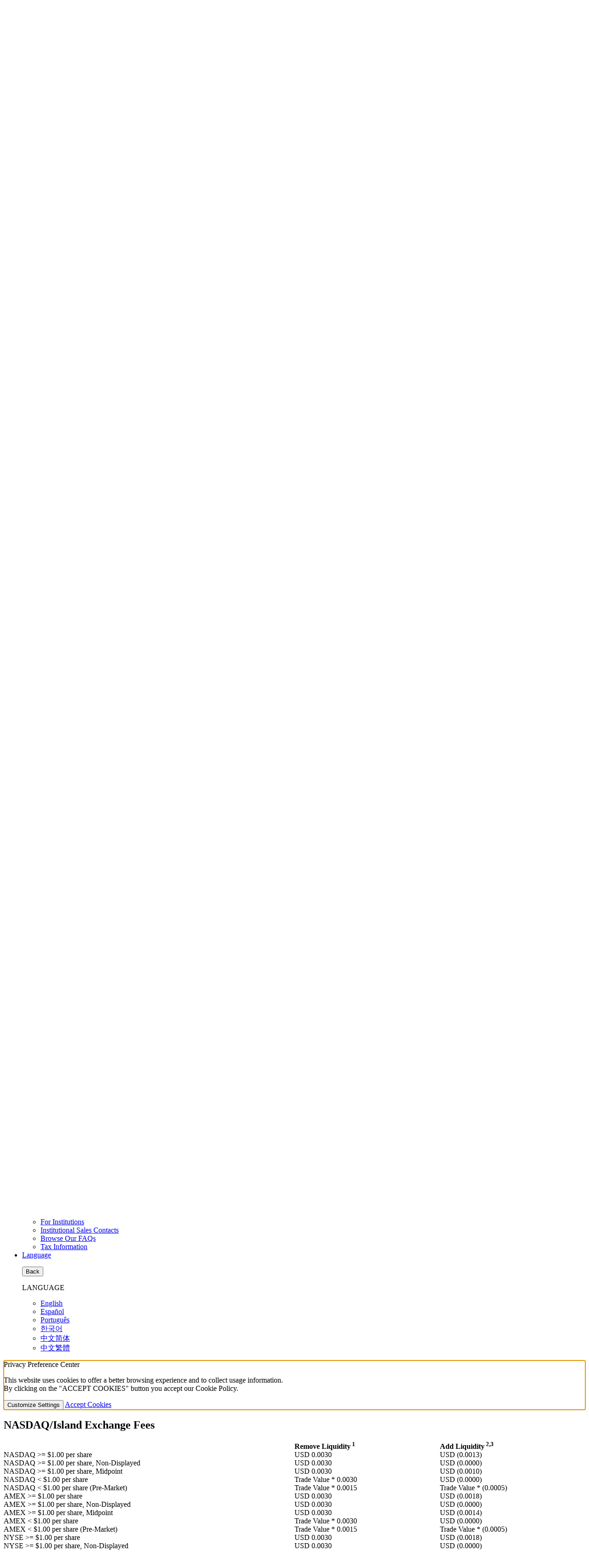

--- FILE ---
content_type: text/html; charset=UTF-8
request_url: https://www.interactivebrokers.com/en/accounts/fees/INETstkfee.php?nhf=T
body_size: 19689
content:
<!DOCTYPE html>
<html dir="ltr" lang="en" data-theme="light">
<head>
<meta charset="utf-8">
<title>NASDAQ/Island Exchange Fees | Interactive Brokers LLC</title>
<meta name="viewport" content="width=device-width, initial-scale=1, maximum-scale=5"> 
<meta name="description" content="NASDAQ/Island exchange fee structure for stocks including cost charges to add and remove liquidity.">
<meta name="keywords" content="NASDAQ/Island Exchange Fees, exchange fees, I-Net fees">
<meta http-equiv="X-UA-Compatible" content="IE=edge"/>
<meta http-equiv="expires" content="-1">
<meta name="robots" content="index, follow">
<meta http-equiv="pragma" content="no-cache">
<meta property="og:site_name" content="Interactive Brokers LLC" />
<!--Pid:936-->
<link rel="canonical" href="https://www.interactivebrokers.com/en/accounts/fees/INETstkfee.php"/>
<meta name="apple-mobile-web-app-title" content="IBKR">
<link rel="icon" sizes="192x192" href="/images/web/favicons/home-screen-icon-192x192.png" />
<link rel="icon" sizes="128x128" href="/images/web/favicons/home-screen-icon-128x128.png" />
<link rel="apple-touch-icon" sizes="57x57" href="/images/web/favicons/apple-touch-icon-57x57.png" />
<link rel="apple-touch-icon" sizes="72x72" href="/images/web/favicons/apple-touch-icon-72x72.png" />
<link rel="apple-touch-icon" sizes="114x114" href="/images/web/favicons/apple-touch-icon-114x114.png" />
<link rel="apple-touch-icon" sizes="144x144" href="/images/web/favicons/apple-touch-icon-144x144.png" />
<!-- SCRIPTS HEAD ---------------------------------------------------------------------------------------------------- -->
<script type="text/javascript">
const FP_PAGE_ID = '936';
</script>

<script type="text/javascript" src='/scripts/common/js/jquery-3.6.1/jquery.min.js'></script>
<script type="text/javascript">
function createScriptElement(data) {
 if (typeof data == "undefined") {
  return;
 }
 var element = document.createElement("SCRIPT");
 element.type = "text/javascript";
 if (typeof data.id != "undefined") {
  element.id = data.id;
 }
 if (typeof data.source != "undefined") {
  element.src = data.source;
 }
 if (typeof data.loadfunction == "function") {
  element.onload = data.loadfunction;
 }
 //console.log(data.function);
 document.head.appendChild(element);
}
function getCookieVal(cname) 
{
  var name = cname + "=";
  var decodedCookie = decodeURIComponent(document.cookie);
  var ca = decodedCookie.split(";");
  for(var i = 0; i <ca.length; i++) 
  {
      var c = ca[i];
      while (c.charAt(0) == " ") 
      {
            c = c.substring(1);
      }
      if (c.indexOf(name) == 0)
      {
            return c.substring(name.length, c.length);
        }
  }
  return "";
}
function checkWebCookie() 
{
if(!(getCookieVal('web') === '')){
    
}
  setTimeout(addCookies(), 100);
}
createScriptElement({ source : "/scripts/common/js/bootstrap-5.2.2/bootstrap.bundle.min.js", loadfunction: bsLoaded  });
createScriptElement({ source : "/scripts/common/js/lib.js?ver=9", loadfunction: storeCookie });
createScriptElement({ source :  "/scripts/common/js/forge.all.min.js" });
createScriptElement({ source : "/scripts/common/js/analytics/ibkrfingerprint.js?t=1768823890" }); 
createScriptElement({ source : "/scripts/common/js/analytics/ibkranalyticscomb.js?t=1768823890" });
window.onload = function (){ checkWebCookie();}
    window.onload = function (){ mapAnalytics(); }
  function bsLoaded() {
  createScriptElement({ source : "/scripts/common/js/appear/appear.min.js?ver=1" });
  createScriptElement({ source : "/scripts/common/js/easing/easing.min.js?ver=1" });
  createScriptElement({ source : "/scripts/common/js/parallax/parallax.min.js?ver=1" });
  createScriptElement({ source : "/scripts/common/js/uitotop/uitotop.min.js?ver=1", loadfunction: uiLoaded });
}
function uiLoaded() {
  createScriptElement({ source : "/scripts/common/js/twsUtils.js?ver=2" });
  createScriptElement({ source : "/scripts/common/js/design/design.js?ver=1" }); 
}
function storeCookie()
{
 if(typeof(Storage) !== 'undefined')
 {
   if(localStorage.getItem('web') !== null)
   {
     localStorage.removeItem('web');
   }
 }
}
</script>
<script type="text/javascript">
$(function() {
 $('div#langselector').find('a').each(function() {
  $(this).click(function() {
   var link = $(this).attr("href");
   if(link.match(/\/(en|fr|de|es|it|ru|cn|jp)\//))
   {
    var langs = link.split("/");
    if(langs[3] == 'en' || langs[3] == 'fr' || langs[3] == 'de' || langs[3] == 'es' || langs[3] == 'it' || langs[3] == 'ru' || langs[3] == 'cn' || langs[3] == 'jp')
    {
      var lang = langs[3];
      if(lang == 'cn')
      {
        lang = 'zh_CN';
      }
      if(lang == 'jp')
      {
        lang = 'ja';
      }
      if(hasCookie("IB_LANG"))
      {
        deleteCookie("IB_LANG");
      }
      setCookie("IB_LANG", lang, 7, '.interactivebrokers.com');
    } else if(langs[1] == 'en') {
      var lang = 'en';
      setCookie("IB_LANG", lang, 7, '.interactivebrokers.com');
    }
   }
  });
 });
 $('p#bandaid-close').click(function() {
  setCookie("IB_BANDAID", 1, 30, '.interactivebrokers.com');
 });
});
</script>
<script>
    window.dataLayer = window.dataLayer || [];
    function gtag(){dataLayer.push(arguments);}
    console.log('  ');
    dataLayer.push({'ib_mkt_src':''});
    if(localStorage.getItem('consentMode') ===  null){
                    const consentMode = {
                'ad_storage': 'denied',
                'ad_user_data': 'denied',
                'ad_personalization': 'denied',
                'analytics_storage': 'denied'
            };
                localStorage.setItem('consentMode', JSON.stringify(consentMode));
        gtag('consent', 'default', consentMode);
    }
    else {
        gtag('consent', 'default', JSON.parse(localStorage.getItem('consentMode')));
    }
</script>
<script>
function hideHeaderFooter() {
    // Get full URL including fragment
    const fullUrl = window.location.href;
    // Check if conf=am exists
    if (fullUrl.includes('conf=am')) {
        const elementsToHide = [
            document.querySelector('#ibkr-header'),
            document.querySelector('#footer'),
        ];
        elementsToHide.forEach(element => {
            if (element) element.style.display = 'none';
        });
    }
}
// Run when DOM is ready
document.addEventListener('DOMContentLoaded', hideHeaderFooter);
</script><!-- STYLES HEAD -->
<style type="text/css">
@import url('/css/bootstrap-5.2.2/bootstrap.min.css') layer(bootstrap);
</style>
<link rel="preload" as="style" href="/css/ibkr/website.min.css?v=653a9f03e6940b82fded7cc6450395bb">
<link rel="stylesheet" type="text/css" media="all" href="/css/ibkr/website.min.css?v=653a9f03e6940b82fded7cc6450395bb">
<link rel="preload" as="style" href="/css/ibkr/theme-ibkr.min.css?v=9862617ed1d923238dcceba8655ca2b9">
<link rel="stylesheet" type="text/css" media="all" href="/css/ibkr/theme-ibkr.min.css?v=9862617ed1d923238dcceba8655ca2b9">
<script>(window.BOOMR_mq=window.BOOMR_mq||[]).push(["addVar",{"rua.upush":"false","rua.cpush":"false","rua.upre":"false","rua.cpre":"false","rua.uprl":"false","rua.cprl":"false","rua.cprf":"false","rua.trans":"SJ-f6909209-9718-412e-a8bb-0b87205f1c5c","rua.cook":"false","rua.ims":"false","rua.ufprl":"false","rua.cfprl":"false","rua.isuxp":"false","rua.texp":"norulematch","rua.ceh":"false","rua.ueh":"false","rua.ieh.st":"0"}]);</script>
                              <script>!function(e){var n="https://s.go-mpulse.net/boomerang/";if("False"=="True")e.BOOMR_config=e.BOOMR_config||{},e.BOOMR_config.PageParams=e.BOOMR_config.PageParams||{},e.BOOMR_config.PageParams.pci=!0,n="https://s2.go-mpulse.net/boomerang/";if(window.BOOMR_API_key="CGJ34-S5RKA-7ZQ8F-AJER9-TWWVG",function(){function e(){if(!o){var e=document.createElement("script");e.id="boomr-scr-as",e.src=window.BOOMR.url,e.async=!0,i.parentNode.appendChild(e),o=!0}}function t(e){o=!0;var n,t,a,r,d=document,O=window;if(window.BOOMR.snippetMethod=e?"if":"i",t=function(e,n){var t=d.createElement("script");t.id=n||"boomr-if-as",t.src=window.BOOMR.url,BOOMR_lstart=(new Date).getTime(),e=e||d.body,e.appendChild(t)},!window.addEventListener&&window.attachEvent&&navigator.userAgent.match(/MSIE [67]\./))return window.BOOMR.snippetMethod="s",void t(i.parentNode,"boomr-async");a=document.createElement("IFRAME"),a.src="about:blank",a.title="",a.role="presentation",a.loading="eager",r=(a.frameElement||a).style,r.width=0,r.height=0,r.border=0,r.display="none",i.parentNode.appendChild(a);try{O=a.contentWindow,d=O.document.open()}catch(_){n=document.domain,a.src="javascript:var d=document.open();d.domain='"+n+"';void(0);",O=a.contentWindow,d=O.document.open()}if(n)d._boomrl=function(){this.domain=n,t()},d.write("<bo"+"dy onload='document._boomrl();'>");else if(O._boomrl=function(){t()},O.addEventListener)O.addEventListener("load",O._boomrl,!1);else if(O.attachEvent)O.attachEvent("onload",O._boomrl);d.close()}function a(e){window.BOOMR_onload=e&&e.timeStamp||(new Date).getTime()}if(!window.BOOMR||!window.BOOMR.version&&!window.BOOMR.snippetExecuted){window.BOOMR=window.BOOMR||{},window.BOOMR.snippetStart=(new Date).getTime(),window.BOOMR.snippetExecuted=!0,window.BOOMR.snippetVersion=12,window.BOOMR.url=n+"CGJ34-S5RKA-7ZQ8F-AJER9-TWWVG";var i=document.currentScript||document.getElementsByTagName("script")[0],o=!1,r=document.createElement("link");if(r.relList&&"function"==typeof r.relList.supports&&r.relList.supports("preload")&&"as"in r)window.BOOMR.snippetMethod="p",r.href=window.BOOMR.url,r.rel="preload",r.as="script",r.addEventListener("load",e),r.addEventListener("error",function(){t(!0)}),setTimeout(function(){if(!o)t(!0)},3e3),BOOMR_lstart=(new Date).getTime(),i.parentNode.appendChild(r);else t(!1);if(window.addEventListener)window.addEventListener("load",a,!1);else if(window.attachEvent)window.attachEvent("onload",a)}}(),"".length>0)if(e&&"performance"in e&&e.performance&&"function"==typeof e.performance.setResourceTimingBufferSize)e.performance.setResourceTimingBufferSize();!function(){if(BOOMR=e.BOOMR||{},BOOMR.plugins=BOOMR.plugins||{},!BOOMR.plugins.AK){var n="false"=="true"?1:0,t="",a="cloi5qaxibzca2lodrja-f-718415037-clientnsv4-s.akamaihd.net",i="false"=="true"?2:1,o={"ak.v":"39","ak.cp":"1131468","ak.ai":parseInt("665092",10),"ak.ol":"0","ak.cr":9,"ak.ipv":4,"ak.proto":"h2","ak.rid":"f8cf484","ak.r":42221,"ak.a2":n,"ak.m":"a","ak.n":"essl","ak.bpcip":"18.220.142.0","ak.cport":60084,"ak.gh":"23.64.113.9","ak.quicv":"","ak.tlsv":"tls1.3","ak.0rtt":"","ak.0rtt.ed":"","ak.csrc":"-","ak.acc":"","ak.t":"1768823890","ak.ak":"hOBiQwZUYzCg5VSAfCLimQ==3sxtdn0akoWxzc+sUOwYMUhcKk4rlOt6CaQK+d80fIe7de7e5zG9MynnvA4l8laBAU+q4AB4QfJWyNs4UBqS4j7bmhl0nrDJwYU3y0fuh0X2z036LiLj0kYHslOfW8JEUL7z4kQ2OZnOVOvsTk1P2ykth8naKjCLR3m0lNJDyCYc3LEQS449tuHcca7E/cCkmWwd/80HFdkKPO6ttnIJ8BsSwUObnXXQ8rS4pUdyHYl9RPW4PWKY5NlqEXjoFSl/mkltfWQ+BZ/2i3wwdAX1oEGklseAtDEAAHpmCdEZ8GRRZjRwGTBX8992Lh6b9RIBsYKbxJcPGaGgPa9qbW8bUCwL1IXAPLIZ/TJ5gsnjO39Wo826pcHJD97X3kK5r4yDEODIgSsjnrFaWK9MogkOBuiKNXF9KESVQqM+4rKoS90=","ak.pv":"405","ak.dpoabenc":"","ak.tf":i};if(""!==t)o["ak.ruds"]=t;var r={i:!1,av:function(n){var t="http.initiator";if(n&&(!n[t]||"spa_hard"===n[t]))o["ak.feo"]=void 0!==e.aFeoApplied?1:0,BOOMR.addVar(o)},rv:function(){var e=["ak.bpcip","ak.cport","ak.cr","ak.csrc","ak.gh","ak.ipv","ak.m","ak.n","ak.ol","ak.proto","ak.quicv","ak.tlsv","ak.0rtt","ak.0rtt.ed","ak.r","ak.acc","ak.t","ak.tf"];BOOMR.removeVar(e)}};BOOMR.plugins.AK={akVars:o,akDNSPreFetchDomain:a,init:function(){if(!r.i){var e=BOOMR.subscribe;e("before_beacon",r.av,null,null),e("onbeacon",r.rv,null,null),r.i=!0}return this},is_complete:function(){return!0}}}}()}(window);</script></head>
<body>
    <div id="printheader"></div>
    <!-- HEADER START ---------------------------------------------------------------------------------------------------- -->
<div class="ibkr-header" id="ibkr-header">
    <style type="text/css">
    .bandaid .bandaid-text a{color:black;text-decoration: underline;}
    .bandaid .bandaid-text a:hover{color:var(--white);}
     </style>
<div class="bandaid collapse show bg-warning mb-0" id="bandaid">
    <div class="container">
        <div class="row align-items-center">
            <div class="col-12">
                                <p class="bandaid-text fs-6 fw-600 text-center text-black pt-2">Political, Economic and Climate Forecast Contracts Are Live - <span class="d-inline d-md-none"><br /></span><a href="/sso/Login?forwardTo=100&ip2loc=OFF" target="_self">Client Login</a> | <a href="https://forecasttrader.interactivebrokers.com/eventtrader/#/markets" target="_self">View Markets</a> | <a href="https://forecasttrader.interactivebrokers.com/en/home.php" target="_self">Learn More</a></p>
                            </div>
        </div>
    </div>
</div> 
     
        <!-- NAV TOP START (LG/XL ONLY) -->
    <nav class="navbar navbar-inverse navbar-expand-lg navbar-top d-none d-lg-block">
        <div class="container">
            <div class="navbar-collapse collapse" id="ibkr-nav-top">
                <!-- LEFT MENU -->
                <ul class="navbar-nav mr-auto align-items-center">
                    <!-- FOR INDIVIDUALS -->
                    <li class="nav-item dropdown"><a href="#" target="_self" class="nav-link dropdown-toggle" id="nav-for-individuals" data-bs-toggle="dropdown" aria-haspopup="true" aria-expanded="false">For Individuals</a>
                        <div class="dropdown-menu dropdown-ind-accounts" aria-labelledby="nav-for-individuals">
                            <div class="row">
                                <div class="col">
                                    <a href="/en/accounts/individual.php" target="_self" class="dropdown-item">Individual, Joint or IRA</a>
                                    <a href="/en/accounts/non-professional-advisor.php" target="_self" class="dropdown-item">Non-Professional Advisors</a>
                                </div>
                            </div>
                        </div>
                    </li>
                    <!-- FOR INSTITUTIONS -->
					<li class="nav-item dropdown"><a href="#" target="_self" class="nav-link dropdown-toggle" id="nav-for-institutions" data-bs-toggle="dropdown" aria-haspopup="true" aria-expanded="false">For Institutions</a>
                        <div class="dropdown-menu dropdown-inst-accounts" aria-labelledby="nav-for-institutions">
                            <div class="row">
                                <div class="col">
                                    <a href="/en/accounts/institutions.php" target="_self" class="dropdown-item">Institutions Home</a>
                                    <p class="pb-0">ADVISOR ACCOUNTS</p>
                                    <a href="/en/accounts/advisor.php" target="_self" class="dropdown-item indent-1x">Registered Investment Advisors</a>
                                    <a href="/en/accounts/family-office.php" target="_self" class="dropdown-item indent-1x">Family Offices</a>
                                    <p class="pb-0">INSTITUTIONAL ACCOUNTS</p>
                                    <a href="/en/accounts/proprietary-trading-group.php" target="_self" class="dropdown-item indent-1x">Proprietary Trading Groups</a>
                                    <a href="/en/accounts/hedge-fund.php" target="_self" class="dropdown-item indent-1x">Hedge Funds</a>
                                    <a href="/en/accounts/broker.php" target="_self" class="dropdown-item indent-1x">Introducing Brokers</a>
                                    <a href="/en/accounts/small-business.php" target="_self" class="dropdown-item indent-1x">Small Businesses</a>
                                    <a href="/en/accounts/money-manager.php" target="_self" class="dropdown-item indent-1x">Money Managers</a>
                                    <p class="pb-0">ADMINISTRATIVE ACCOUNTS</p>
                                    <a href="/en/accounts/compliance-officer.php" target="_self" class="dropdown-item indent-1x">Compliance Officers</a>
                                    <a href="/en/accounts/simple-ira.php" target="_self" class="dropdown-item indent-1x">Employee Plan Administrator <br>SIMPLE IRA</a>
                                    <a href="/en/accounts/fsa-insurance-providers.php" target="_self" class="dropdown-item indent-1x">Full-Service Administrator <br>Insurance Providers</a>
                                    <a href="/en/accounts/administrator.php" target="_self" class="dropdown-item indent-1x">Fund Administrators</a>
                                    <a href="/en/accounts/hedge-fund-allocator.php" target="_self" class="dropdown-item indent-1x">Hedge Fund Allocators</a>
                                    <p class="pb-0">OTHER ACCOUNTS</p>
                                    <a href="/campus/student-trading-lab/" target="_blank" class="dropdown-item indent-1x">Educators</a>
                                </div>
                            </div>
                        </div>
                    </li>
                </ul>
                <!-- RIGHT MENU -->
                <ul class="navbar-nav ml-auto align-items-center">
                                        <!-- FREE TRIAL -->
                    <li class="nav-item"><a href="/en/trading/free-trial.php" target="_self" class="nav-link">FREE TRIAL</a></li>
                                        <!-- CAREERS -->
                    <li class="nav-item"><a href="/en/general/about/careers-splash.php" target="_self" class="nav-link">Careers</a></li>
                    <!-- ABOUT US -->
                    <li class="nav-item dropdown"><a href="#" class="nav-link dropdown-toggle" id="nav-about-us" data-bs-toggle="dropdown" aria-haspopup="true" aria-expanded="false">About Us</a>
                        <div class="dropdown-menu dropdown-about-us" aria-labelledby="nav-about-us">
                            <div class="row">
                                <div class="col">
                                    <a href="/en/general/financial-strength.php" target="_self" class="dropdown-item" >Strength and Security</a>
                                    <a href="/en/general/about/info-and-history.php" target="_self" class="dropdown-item">Information and History</a>
                                    <a href="/en/general/awards.php" target="_self" class="dropdown-item">Awards</a>
                                    <a href="/en/about/news-at-ibkr.php" target="_self" class="dropdown-item">News at IBKR</a>
                                    <a href="/en/general/about/press-and-media.php" target="_self" class="dropdown-item">Press and Media</a>
                                    <a href="https://investors.interactivebrokers.com/ir/main.php" target="_blank" class="dropdown-item" rel="noreferrer noopener">Investor Relations</a>
                                    <a href="/en/general/ibkr-on-social-media.php" target="_self" class="dropdown-item" rel="noreferrer noopener">IBKR on Social Media</a>
                                    <a href="/en/general/about/sustainability.php" target="_self" class="dropdown-item">Sustainability</a>
                                    <a href="/en/accounts/legalDocuments/brokerPerformanceReports.php" target="_self" class="dropdown-item">Regulatory Reports</a>
                                    <a href="/en/accounts/referrer.php" target="_self" class="dropdown-item">Refer a Friend</a>
                                    <a href="/en/general/about/affiliate-programs.php" target="_self" class="dropdown-item">Affiliate Programs</a>
                                </div>
                            </div>
                        </div>
                    </li>
                    <!-- SUPPORT -->
                    <li class="nav-item dropdown"><a href="#" class="nav-link dropdown-toggle" id="nav-support" data-bs-toggle="dropdown" aria-haspopup="true" aria-expanded="false">Support</a>
                        <div class="dropdown-menu dropdown-contact-us" aria-labelledby="nav-support">
                            <div class="row">
                                <div class="col">
                                    <a href="/en/feature-explorer/index.php" target="_blank" class="dropdown-item">IBKR FeatureExplorer</a>
                                    <a href="/en/support/fund-my-account.php" target="_self" class="dropdown-item">Fund Your Account</a>
                                    <a href="/en/support/individuals.php" target="_self" class="dropdown-item">For Individuals</a>
                                    <a href="/en/support/institutions.php" target="_self" class="dropdown-item">For Institutions</a>
                                    <a href="/en/support/institutional-sales-contacts.php" target="_self" class="dropdown-item">Institutional Sales Contacts</a>
                                                                                                            <a href="/en/general/contact/ibot-container.php" target="_self" class="dropdown-item">Browse Our FAQs</a>
                                    <a href="/en/support/reports-and-dates.php" target="_self" class="dropdown-item">Tax Information</a>
                                </div>
                            </div>
                        </div>
                    </li>
                    <!-- LANGUAGE SELECTOR -->
                    <li class="nav-item dropdown"><a href="#" class="nav-link nav-language dropdown-toggle" id="nav-language" data-bs-toggle="dropdown" aria-haspopup="true" aria-expanded="false"><span>Language</span><img src="/images/web/icons/icon-language.svg" alt="Language" width="23" height="18" border="0" /></a>
                        <div class="dropdown-menu dropdown-language" aria-labelledby="nav-language">
                            <div class="row">
                                <div class="col" id="langselector">
                                    <a href="/" target="_self" class="dropdown-item">English</a>
                                    <a href="/es/home.php" target="_self" class="dropdown-item">Español</a>
                                    <a href="/pt/home.php" target="_self" class="dropdown-item">Português</a>
                                    <a href="/ko/home.php" target="_self" class="dropdown-item">한국어</a>
                                    <a href="/cn/home.php?lang=sc" target="_self" class="dropdown-item">中文简体</a>
                                    <a href="/cn/home.php?lang=tc" target="_self" class="dropdown-item">中文繁體</a>
                                </div>
                            </div>
                        </div>
                    </li>
                </ul>
            </div>
        </div>
    </nav>
    <!-- NAV TOP END -->
    <!-- NAV BOTTOM START -->
    <nav class="navbar navbar-inverse navbar-expand-lg navbar-bottom">
        <div class="container">
            <!-- IBKR LOGO -->
                        <a href="/" target="_self" title="Interactive Brokers Home" alt="Interactive Brokers Logo" class="navbar-brand brand-logo" aria-label="Interactive Brokers Home"><span>Interactive Brokers Home</span></a>
            <!-- TOGGLE (XS/SM/MD ONLY) -->
            <button class="navbar-toggler" type="button" aria-label="Toggle Navigation"><span class="navbar-toggler-icon"><i class="fas fa-bars" aria-hidden="true"></i></span></button>
            <!-- OPEN ACCOUNT BUTTON (XS/SM/MD ONLY) -->
            <a href="https://ndcdyn.interactivebrokers.com/Universal/Application" target="_self" class="d-block d-lg-none btn btn-open-account">Open Account</a>
            <!-- LOG IN (SM/MD ONLY) -->
                            <a href="https://ndcdyn.interactivebrokers.com/sso/Login?RL=1" target="_self" class="d-none d-sm-block d-lg-none btn btn-log-in">Log In</a>
                        <!-- IBKR NAV BOTTOM START   -->
            <div class="navbar-collapse collapse" id="ibkr-nav-bottom">
                <ul class="navbar-nav ml-auto align-items-center">
                    <!-- WHY IBKR -->
                    <li class="nav-item"><a href="/en/whyib/overview.php" target="_self" class="nav-link">Why IBKR</a></li>
                    <!-- PRICING -->
                    <li class="nav-item dropdown"><a href="#" class="nav-link dropdown-toggle" id="nav-pricing" data-bs-toggle="dropdown" aria-haspopup="true" aria-expanded="false">Pricing</a>
                        <div class="dropdown-menu dropdown-pricing" aria-labelledby="nav-pricing">
                            <div class="row">
                                <div class="col">
                                    <a href="/en/pricing/commissions-home.php" target="_self" class="dropdown-item">Commissions</a>
                                    <a href="/en/trading/margin-rates.php" target="_self" class="dropdown-item">Margin Rates</a>
                                    <a href="/en/accounts/fees/pricing-interest-rates.php" target="_self" class="dropdown-item">Interest Rates</a>
                                    <a href="/en/pricing/short-sale-cost.php" target="_self" class="dropdown-item">Short Sale Cost</a>
                                    <a href="/en/pricing/research-news-services.php" target="_self" class="dropdown-item">Research and News</a>
                                    <a href="/en/pricing/market-data-pricing.php" target="_self" class="dropdown-item">Market Data Pricing</a>
                                    <a href="/en/pricing/stock-yield-enhancement-program.php" target="_self" class="dropdown-item">Stock Yield Enhancement Program</a>
                                    <a href="/en/pricing/other-fees-overview.php" target="_self" class="dropdown-item">Other Fees</a>
                                </div>
                            </div>
                        </div>
                    </li>
                    <!-- TRADING -->
                    <li class="nav-item dropdown"><a href="#" class="nav-link dropdown-toggle" id="nav-technology" data-bs-toggle="dropdown" aria-haspopup="true" aria-expanded="false">Trading</a>
                        <div class="dropdown-menu dropdown-technology" aria-labelledby="nav-technology">
                            <div class="row">
                                <div class="col">
                                    <a href="/en/trading/trading-platforms.php" target="_self" class="dropdown-item">Platforms</a>
                                    <a href="/en/trading/ib-api.php" target="_self" class="dropdown-item">APIs</a>
                                    <a href="/en/trading/margin.php" target="_self" class="dropdown-item">Margin</a>
                                    <a href="/en/trading/products-exchanges.php" target="_self" class="dropdown-item">Symbol and Exchange Search</a>
                                    <a href="/en/trading/products-stocks.php" target="_self" class="dropdown-item">Products Overview</a>
                                    <a href="/en/trading/ordertypes.php" target="_self" class="dropdown-item">Order Types</a>
                                    <a href="/en/whyib/reporting.php" target="_self" class="dropdown-item">Reporting</a>
                                    <a href="/en/trading/securities-financing.php" target="_self" class="dropdown-item">Securities Financing</a>
                                    <a href="/en/trading/features-in-focus.php" target="_self" class="dropdown-item">Features in Focus</a>
                                    <a href="/en/general/education/probability_lab.php" target="_self" class="dropdown-item">Probability Lab</a>
                                    <a href="/en/trading/pdfhighlights/PDF-OptionsDesk.php" target="_self" class="dropdown-item">Global Outsourced Trading Desk</a>
                                    <a href="/en/trading/sustainable-investing.php" target="_self" class="dropdown-item">Sustainable Investing</a>
                                    <a href="https://forecasttrader.interactivebrokers.com/eventtrader/#/markets" target="_self" class="dropdown-item">IBKR ForecastTrader</a>
                                </div>
                            </div>
                        </div>
                    </li>
                    <!-- SERVICES -->
                    <li class="nav-item dropdown"><a href="#" class="nav-link dropdown-toggle" id="nav-products" data-bs-toggle="dropdown" aria-haspopup="true" aria-expanded="false">Services</a>
                        <div class="dropdown-menu dropdown-products" aria-labelledby="nav-products">
                            <div class="row">
                                <div class="col">
                                    <a href="/en/trading/globalanalyst.php" target="_self" class="dropdown-item">IBKR GlobalAnalyst</a>
                                    <a href="/en/portfolioanalyst/overview.php" target="_self" class="dropdown-item" rel="noreferrer noopener">PortfolioAnalyst</a>
                                    <a href="/en/trading/products-bonds.php" target="_self" class="dropdown-item">Bonds Marketplace</a>
                                    <a href="/en/trading/products-mutual-funds.php" target="_self" class="dropdown-item">Mutual Funds Marketplace</a>
                                    <a href="/en/trading/commission-free-etfs-mkt.php" target="_self" class="dropdown-item">No Transaction Fee ETFs</a>
                                    <a href="https://ndcdyn.interactivebrokers.com/aces/Marketplace/InvestorsMarketplace" target="_blank" class="dropdown-item" rel="noreferrer noopener">Investors' Marketplace</a>
                                    <a href="/en/trading/short-securities-availability.php" target="_self" class="dropdown-item">Short Securities Availability</a>
                                    <a href="/en/accounts/integrated-cash-management.php" target="_self" class="dropdown-item">Cash Management</a>
                                    <a href="/en/trading/third-party-integration.php" target="_self" class="dropdown-item">Third Party Integration</a>
                                    <a href="https://www.interactiveadvisors.com" target="_blank" class="dropdown-item" rel="noreferrer noopener">Interactive Advisors</a>
                                </div>
                            </div>
                        </div>
                    </li>
                    <!-- EDUCATION -->
                    <li class="nav-item dropdown"><a href="#" class="nav-link dropdown-toggle" id="nav-education" data-bs-toggle="dropdown" aria-haspopup="true" aria-expanded="false">Education</a>
                        <div class="dropdown-menu dropdown-education" aria-labelledby="nav-education">
                            <div class="row">
                                <div class="col">
                                    <a href="/campus/" target="_blank" class="dropdown-item">IBKR Campus</a>
                                    <a href="/campus/academy" target="_blank" class="dropdown-item" rel="noreferrer noopener">Traders' Academy</a>
                                    <a href="/campus/news" target="_blank" class="dropdown-item" rel="noreferrer noopener">Traders' Insight</a>
                                    <a href="/campus/category/podcasts/" target="_blank" class="dropdown-item" rel="noreferrer noopener">IBKR Podcasts</a>
                                    <a href="/campus/quant" target="_blank" class="dropdown-item" rel="noreferrer noopener">IBKR Quant Blog</a>
                                    <a href="/campus/webinars" target="_blank" class="dropdown-item" rel="noreferrer noopener">Webinars</a>
                                    <a href="/en/trading/fif-ibkr-forum.php" target="_self" class="dropdown-item" >IBKR Forum</a>
                                    <a href="/campus/student-trading-lab/" target="_blank" class="dropdown-item">Student Trading Lab</a>
                                    <a href="/campus/glossary" target="_blank" class="dropdown-item" rel="noreferrer noopener">Traders' Glossary</a>
                                    <a href="/en/general/calendar/calendar.php" target="_self" class="dropdown-item">Traders' Calendar</a>
                                </div>
                            </div>
                        </div>
                    </li>
                    <!-- SEARCH -->
                    <li class="nav-item dropdown d-none d-lg-block" id="search-expand"><a href="#" class="nav-link nav-search dropdown-toggle" id="nav-search" data-bs-toggle="dropdown" aria-haspopup="true" aria-expanded="false" aria-label="Search"><span>Search</span><i class="fas fa-search" aria-hidden="true"></i></a>
                        <div class="dropdown-menu dropdown-search" aria-labelledby="nav-search">
                            <div class="row">
                                <div class="col">
                                    <div class="search_box">
                                        <script type="text/javascript">
                                         searchbox_input_changed=false;
                                          $('#search-expand').on('shown.bs.dropdown', function(e) {
                                            $('#searchField').focus();
                                          });
                                        </script>
                                        <form action="/en/search/index.php" method="get" class="search_form" id="search_form_id" accept-charset="UTF-8">
                                            <input type="text" aria-label="Search Box" placeholder="Ask a question" name="query" maxlength="1000" autocomplete="off" id="searchField" class="form-control s swap_value searchinput" aria-label="Search Interactive Brokers">
                                            <button type="submit" value="" id="searchsubmit" class="searchsubmit" aria-label="Submit Search"><i class="fas fa-search" aria-hidden="true"></i></button>
                                        </form>
                                                                            </div>
                                </div>
                            </div>
                        </div>
                    </li>
                    <!-- LOG IN -->
                    <li class="nav-item dropdown d-none d-lg-block"><a href="#" target="_self" class="nav-link nav-login dropdown-toggle" id="nav-log-in" data-bs-toggle="dropdown" aria-haspopup="true" aria-expanded="false">Log In</a>
                        <div class="dropdown-menu dropdown-login" aria-labelledby="nav-log-in">
                            <div class="row">
                                <div class="col">
                                                                                                                    <a href="https://ndcdyn.interactivebrokers.com/sso/Login?RL=1" target="_self" class="dropdown-item dropdown-portal">Portal Login</a>
                                                                                                                <a href="/en/trading/ibkr-desktop-download.php" target="_self" class="dropdown-item">Download IBKR Desktop </a>
                                    <a href="/en/trading/download-tws.php" target="_self" class="dropdown-item">Download Trader Workstation</a>
                                    <a href="/en/trading/ibkr-mobile.php#download" target="_self" class="dropdown-item">Download IBKR Mobile</a>
                                    <a href="/en/trading/ibgateway-latest.php" target="_self" class="dropdown-item">Download IB Gateway</a>
                                    <a href="/en/trading/trading-platforms.php" target="_self" class="dropdown-item">Compare All IBKR Platforms</a>
                                    <a href="https://forecasttrader.interactivebrokers.com/eventtrader/#/markets" target="_self" class="dropdown-item">IBKR ForecastTrader</a>
                                </div>
                            </div>
                        </div>
                    </li>
                    <!-- OPEN ACCOUNT -->
                    <li class="nav-item dropdown d-none d-lg-block"><a href="#" target="_self" class="nav-link nav-open-account dropdown-toggle" id="nav-open-account" data-bs-toggle="dropdown" aria-haspopup="true" aria-expanded="false">Open Account</a>
                        <div class="dropdown-menu dropdown-open-account" aria-labelledby="nav-open-account">
                            <div class="row">
                                <div class="col">
                                    <a href="https://ndcdyn.interactivebrokers.com/Universal/Application" target="_self" class="dropdown-item dropdown-portal">Start Application</a>
                                    <a href="https://ndcdyn.interactivebrokers.com/sso/Login?c=t" target="_self" class="dropdown-item">Finish an Application</a>
                                    <a href="/en/general/what-you-need-inv.php" target="_self" class="dropdown-item">What You Need</a>
                                    <a href="/en/accounts/account-guide.php" target="_self" class="dropdown-item">A Guide to Choosing the Right Account</a>
                                </div>
                            </div>
                        </div>
                    </li>
                </ul>
            </div>
        </div>
    </nav>
    <!-- NAV BOTTOM END -->
</div>
<!-- HEADER END ---------------------------------------------------------------------------------------------------- -->
<!-- MOBILE NAV START (XS/SM/MD ONLY) ---------------------------------------------------------------------------------------------------- -->
<div class="menu-mobile d-lg-none">
    <!-- CLOSE BUTTON -->
    <div class="close-button"><button type="button" class="btn-close" aria-label="Close Menu"><i class="fas fa-times"></i></button></div>
    <!-- LOGO -->
    <div class="logo-container"><a href="/" target="_self" class="brand-logo" aria-label="Interactive Brokers Home"><span>Interactive Brokers Home</span></a></div>
    <!-- SEARCH -->
    <div class="search-container">
        <div class="search-box">
            <form action="/en/search/index.php" method="get" class="search_form" id="search_form_id" accept-charset="UTF-8">
                <input type="text" class="form-control" placeholder="Ask a question" name="query" maxlength="1000" autocomplete="off" id="searchFieldMobile" aria-label="Search Interactive Brokers">
                <button type="submit" class="btn-search-submit" value="" id="searchsubmitMobile" aria-label="Submit Search"><i class="fas fa-search" aria-hidden="true"></i></button>
            </form>
        </div>
    </div>
    <ul>
    <!-- LOG IN -->
                    <li><a href="https://ndcdyn.interactivebrokers.com/sso/Login?RL=1" target="_self" class="menu-log-in">Portal Login</a></li>
                <!-- OPEN ACCOUNT -->
    <li class="has-submenu"><a href="#" target="_self" class="menu-open-account" data-submenu="submenu-open-account">Open Account</a>
        <div class="submenu" id="submenu-open-account">
            <p class="nav-link-back"><button type="button" data-submenu-close="submenu-open-account">Back</button></p>
            <p class="submenu-title">OPEN ACCOUNT</p>
            <ul>
            <li><a href="https://ndcdyn.interactivebrokers.com/Universal/Application" target="_self" class="menu-start-application">Start Application</a></li>
            <li><a href="https://ndcdyn.interactivebrokers.com/sso/Login?c=t" target="_self">Finish an Application</a></li>
            <li><a href="/en/general/what-you-need-inv.php" target="_self">What You Need</a></li>
            <li><a href="/en/accounts/account-guide.php" target="_self">A Guide to Chosing the Right Account</a></li>
            </ul>
        </div>
    </li>
    <!-- DOWNLOAD IBKR MOBILE -->
        <li><a href="https://forecasttrader.interactivebrokers.com/eventtrader/#/markets" target="_self" class="menu-log-in">IBKR ForecastTrader</a></li>
        <!-- FREE TRIAL -->
    <li><a href="/en/trading/free-trial.php" target="_self">Free Trial</a></li>
        <!-- WHY IBKR -->
    <li><a href="/en/whyib/overview.php" target="_self">Why IBKR</a></li>
    <!-- ACCOUNT TYPES -->
    <li class="has-submenu"><a href="#" target="_self" data-submenu="submenu-account-types">Account Types</a>
        <div class="submenu" id="submenu-account-types">
            <p class="nav-link-back"><button type="button" data-submenu-close="submenu-account-types">Back</button></p>
            <p class="submenu-title">FOR INDIVIDUALS</p>
            <ul>
            <li><a href="/en/accounts/individual.php" target="_self" >Individual, Joint or IRA</a></li>
            <li><a href="/en/accounts/non-professional-advisor.php" target="_self">Non-Professional Advisors</a></li>
            </ul>
            <p class="submenu-title">FOR INSTITUTIONS</p>
            <ul>
            <li><a href="/en/accounts/institutions.php" target="_self" >Institutions Home</a></li>
            <li><p class="submenu-title text-primary fs-8 lh-8 fw-400">ADVISOR ACCOUNTS</p></li>
            <li><a href="/en/accounts/advisor.php" target="_self" >Registered Investment Advisors</a></li>
            <li><a href="/en/accounts/family-office.php" target="_self" >Family Offices</a></li>
            <li><p class="submenu-title text-primary fs-8 lh-8 fw-400">INSTITUTIONAL ACCOUNTS</p></li>
            <li><a href="/en/accounts/proprietary-trading-group.php" target="_self" >Proprietary Trading Groups</a></li>
            <li><a href="/en/accounts/hedge-fund.php" target="_self" >Hedge Funds</a></li>
            <li><a href="/en/accounts/broker.php" target="_self" >Introducing Brokers</a></li>
            <li><a href="/en/accounts/small-business.php" target="_self" >Small Businesses</a></li>
            <li><a href="/en/accounts/money-manager.php" target="_self" >Money Managers</a></li>
            <li><p class="submenu-title text-primary fs-8 lh-8 fw-400">ADMINISTRATIVE ACCOUNTS</p></li>
            <li><a href="/en/accounts/compliance-officer.php" target="_self" >Compliance Officers</a></li>
            <li><a href="/en/accounts/simple-ira.php" target="_self">Employee Plan Administrator <br>SIMPLE IRA</a></li>
            <li><a href="/en/accounts/fsa-insurance-providers.php" target="_self" >Full-Service Administrator <br>Insurance Providers</a></li>
            <li><a href="/en/accounts/administrator.php" target="_self" >Fund Administrators</a></li>
            <li><a href="/en/accounts/hedge-fund-allocator.php" target="_self" >Hedge Fund Allocators</a></li>
            <li><p class="submenu-title text-primary fs-8 lh-8 fw-400">OTHER ACCOUNTS</p></li>
            <li><a href="/campus/student-trading-lab/" target="_blank" >Educators</a></li>
            </ul>
        </div>
    </li>
    <!-- PRICING -->
    <li class="has-submenu"><a href="#" data-submenu="submenu-pricing">Pricing</a>
        <div class="submenu" id="submenu-pricing">
            <p class="nav-link-back"><button type="button" data-submenu-close="submenu-pricing">Back</button></p>
            <p class="submenu-title">PRICING</p>
            <ul>
            <li><a href="/en/pricing/commissions-home.php" target="_self">Commissions</a></li>
            <li><a href="/en/trading/margin-rates.php" target="_self">Margin Rates</a></li>
            <li><a href="/en/accounts/fees/pricing-interest-rates.php" target="_self">Interest Rates</a></li>
            <li><a href="/en/pricing/short-sale-cost.php" target="_self">Short Sale Cost</a></li>
            <li><a href="/en/pricing/research-news-services.php" target="_self">Research and News</a></li>
            <li><a href="/en/pricing/market-data-pricing.php" target="_self">Market Data Pricing</a></li>
            <li><a href="/en/pricing/stock-yield-enhancement-program.php" target="_self">Stock Yield Enhancement</a></li>
            <li><a href="/en/pricing/other-fees-overview.php" target="_self">Other Fees</a></li>
            </ul>
        </div>
    </li>
    <!-- TRADING -->
    <li class="has-submenu"><a href="#" data-submenu="submenu-trading">Trading</a>
        <div class="submenu" id="submenu-trading">
            <p class="nav-link-back"><button type="button" data-submenu-close="submenu-trading">Back</button></p>
            <p class="submenu-title">TRADING</p>
            <ul>
            <li><a href="/en/trading/trading-platforms.php" target="_self">Platforms</a></li>
            <li><a href="/en/trading/ib-api.php" target="_self">APIs</a></li>
            <li><a href="/en/trading/margin.php" target="_self">Margin</a></li>
            <li><a href="/en/trading/products-exchanges.php" target="_self">Symbol and Exchange Search</a></li>
            <li><a href="/en/trading/products-stocks.php" target="_self">Products Overview</a></li>
            <li><a href="/en/trading/ordertypes.php" target="_self">Order Types</a></li>
            <li><a href="/en/whyib/reporting.php" target="_self">Reporting</a></li>
            <li><a href="/en/trading/securities-financing.php" target="_self">Securities Financing</a></li>
            <li><a href="/en/trading/features-in-focus.php" target="_self">Features in Focus</a></li>
            <li><a href="/en/general/education/probability_lab.php" target="_self">Probability Lab</a></li>
            <li><a href="/en/trading/pdfhighlights/PDF-OptionsDesk.php" target="_self">Global Outsourced Trading Desk</a></li>
            <li><a href="/en/trading/sustainable-investing.php" target="_self">Sustainable Investing</a></li>
            <li><a href="https://forecasttrader.interactivebrokers.com/eventtrader/#/markets" target="_self">IBKR ForecastTrader</a></li>
            </ul>
        </div>
    </li>
    <!-- SERVICES -->
    <li class="has-submenu"><a href="#" data-submenu="submenu-services">Services</a>
        <div class="submenu" id="submenu-services">
            <p class="nav-link-back"><button type="button" data-submenu-close="submenu-services">Back</button></p>
            <p class="submenu-title">SERVICES</p>
            <ul>
            <li><a href="/en/trading/globalanalyst.php" target="_self">IBKR GlobalAnalyst</a></li>
            <li><a href="/en/portfolioanalyst/overview.php" target="_self">PortfolioAnalyst</a></li>
            <li><a href="/en/trading/products-bonds.php" target="_self">Bonds Marketplace</a></li>
            <li><a href="/en/trading/products-mutual-funds.php" target="_self">Mutual Funds Marketplace</a></li>
            <li><a href="/en/trading/commission-free-etfs-mkt.php" target="_self">No Transaction Fee ETFs</a></li>
            <li><a href="https://ndcdyn.interactivebrokers.com/aces/Marketplace/InvestorsMarketplace" target="_blank">Investors' Marketplace</a></li>
            <li><a href="/en/trading/short-securities-availability.php" target="_self">Short Securities Availability</a></li>
            <li><a href="/en/accounts/integrated-cash-management.php" target="_self">Cash Management</a></li>
            <li><a href="/en/trading/third-party-integration.php" target="_self">Third Party Integration</a></li>
            <li><a href="https://www.interactiveadvisors.com" target="_blank">Interactive Advisors</a></li>
            </ul>
        </div>
    </li>
    <!-- EDUCATION -->
    <li class="has-submenu"><a href="#" data-submenu="submenu-education">Education</a>
        <div class="submenu" id="submenu-education">
            <p class="nav-link-back"><button type="button" data-submenu-close="submenu-education">Back</button></p>
            <p class="submenu-title">EDUCATION</p>
            <ul>
            <li><a href="/campus/" target="_blank">IBKR Campus</a></li>
            <li><a href="/campus/academy" target="_blank">Traders' Academy</a></li>
            <li><a href="/campus/news" target="_blank">Traders' Insight</a></li>
            <li><a href="/campus/category/podcasts/" target="_blank">IBKR Podcasts</a></li>
            <li><a href="/campus/quant" target="_blank">IBKR Quant Blog</a></li>
            <li><a href="/campus/webinars" target="_blank">Webinars</a></li>
            <li><a href="/en/trading/fif-ibkr-forum.php" target="_self">IBKR Forum</a></li>
            <li><a href="/campus/student-trading-lab/" target="_blank" >Student Trading Lab</a></li>
            <li><a href="/campus/glossary" target="_blank">Traders' Glossary</a></li>
            <li><a href="/en/general/calendar/calendar.php" target="_self">Traders' Calendar</a></li>
            </ul>
        </div>
    </li>
    <!-- ABOUT US -->
    <li class="has-submenu"><a href="#" data-submenu="submenu-about-us">About Us</a>
        <div class="submenu" id="submenu-about-us">
            <p class="nav-link-back"><button type="button" data-submenu-close="submenu-about-us">Back</button></p>
            <p class="submenu-title">ABOUT US</p>
            <ul>
            <li><a href="/en/general/financial-strength.php" target="_self">Strength and Security</a></li>
            <li><a href="/en/general/about/info-and-history.php" target="_self">Information and History</a></li>
            <li><a href="/en/general/about/careers-splash.php" target="_self">Careers</a></li>
            <li><a href="/en/general/awards.php" target="_self">Awards</a></li>
            <li><a href="/en/about/news-at-ibkr.php" target="_self">News at IBKR</a></li>
            <li><a href="/en/general/about/press-and-media.php" target="_self">Press and Media</a></li>
            <li><a href="https://investors.interactivebrokers.com/ir/main.php" target="_blank">Investor Relations</a></li>
            <li><a href="/en/general/ibkr-on-social-media.php" target="_self">IBKR on Social Media</a></li>
            <li><a href="/en/general/about/sustainability.php" target="_self">Sustainability</a></li>
            <li><a href="/en/accounts/legalDocuments/brokerPerformanceReports.php" target="_self">Regulatory Reports</a></li>
            <li><a href="/en/accounts/referrer.php" target="_self">Refer a Friend</a></li>
            <li><a href="/en/general/about/affiliate-programs.php" target="_self">Affiliate Programs</a></li>
            </ul>
        </div>
    </li>
    <!-- SUPPORT -->
    <li class="has-submenu"><a href="#" data-submenu="submenu-support">Support</a>
        <div class="submenu" id="submenu-support">
            <p class="nav-link-back"><button type="button" data-submenu-close="submenu-support">Back</button></p>
            <p class="submenu-title">SUPPORT</p>
            <ul>
            <li><a href="/en/feature-explorer/index.php" target="_blank" >IBKR FeatureExplorer</a></li>
            <li><a href="/en/support/fund-my-account.php" target="_self">Fund Your Account</a></li>
            <li><a href="/en/support/individuals.php" target="_self">For Individuals</a></li>
            <li><a href="/en/support/institutions.php" target="_self">For Institutions</a></li>
            <li><a href="/en/support/institutional-sales-contacts.php" target="_self">Institutional Sales Contacts</a></li>
                                    <li><a href="/en/general/contact/ibot-container.php" target="_self">Browse Our FAQs</a></li>
            <li><a href="/en/support/reports-and-dates.php" target="_self">Tax Information</a></li>                 
            </ul>
        </div>
    </li>
    <!-- LANGUAGE -->
    <li class="has-submenu"><a href="#" data-submenu="submenu-language">Language</a>
        <div class="submenu" id="submenu-language">
            <p class="nav-link-back"><button type="button" data-submenu-close="submenu-language">Back</button></p>
            <p class="submenu-title">LANGUAGE</p>
            <ul>
            <li><a href="/" target="_self">English</a></li>
            <li><a href="/es/home.php" target="_self">Español</a></li>
            <li><a href="/pt/home.php" target="_self">Português</a></li>
            <li><a href="/ko/home.php" target="_self">한국어</a></li>
            <li><a href="/cn/home.php?lang=sc" target="_self">中文简体</a></li>
            <li><a href="/cn/home.php?lang=tc" target="_self">中文繁體</a></li>
            </ul>
        </div>
    </li>
    </ul>
</div>
<!-- MOBILE NAV OVERLAY -->
<div class="website-overlay d-lg-none"></div>
<!-- MOBILE NAV END (XS/SM/MD ONLY) -->

<!-- MODAL START | GDPR COOKIES  -->
<div class="modal modal-cookies fade" id="cookie-modal" tabindex="-1" role="dialog" aria-labelledby="modalCookieLabel">
	<div class="modal-dialog modal-dialog-centered modal-xl" role="document">
		<div class="modal-content">
			<div class="modal-header d-block">
				<p class="fs-5 modal-title" id="modalCookieLabel">Privacy Preference Center</p>
                <p class="pt-10 pr-30">This website uses cookies to offer a better browsing experience and to collect usage information. <br>By clicking on the "ACCEPT COOKIES" button you accept our Cookie Policy.</p>
			</div>
			<div class="modal-body">
				<div class="row">
					<div class="col-12 col-lg-4">
                        <p class="fs-4 modal-title text black" id="modalCookieLabel">Customize Privacy Settings</p>
						<ul role="tablist" class="nav flex-column" id="cookieTabs">
                            <li role="presentation" class="nav-item" name="tab1"><a class="nav-link" href="#tab-01" aria-controls="tab-01" role="tab" data-bs-toggle="tab">Your Privacy</a></li>
                            <li role="presentation" class="nav-item" name="tab2"><a id="temporary" class="nav-link" href="#tab-02" aria-controls="tab-02" role="tab" data-bs-toggle="tab">Strictly Necessary Cookies</a></li>
                            <li role="presentation" class="nav-item" name="tab3"><a class="nav-link" href="#tab-03" aria-controls="tab-03" role="tab" data-bs-toggle="tab">Performance Cookies</a></li>
                            <li role="presentation" class="nav-item" name="tab4"><a class="nav-link" href="#tab-04" aria-controls="tab-04" role="tab" data-bs-toggle="tab">Functional Cookies</a></li>
                            <li role="presentation" class="nav-item" name="tab5"><a class="nav-link" href="#tab-05" aria-controls="tab-05" role="tab" data-bs-toggle="tab">Marketing Cookies</a></li>
                            <li role="presentation" class="nav-item" name="tab6"><a class="nav-link" href="#tab-06" aria-controls="tab-06" role="tab" data-bs-toggle="tab">Cookie Policy</a></li>
						</ul>
		            </div>
					<div class="col-12 col-lg-8">
						<!-- TAB CONTENT START -->
						<div class="tab-content">
							<!-- TAB 01 -->
							<div role="tabpanel" id="tab-01" class="tab-pane active">
								<p><strong>Your Privacy</strong></p>
								<p>When you visit any website it may use cookies and web beacons to store or retrieve information on your browser. This information might be about you, your preferences or your device and is typically used to make the website work as expected. The information does not usually directly identify you, but can provide a personalized browsing experience. Because we respect your right to privacy, you can choose not to allow some types of cookies and web beacons. Please click on the different category headings to find out more and change our default settings. However, blocking some types of cookies may impact your experience on our website and limit the services we can offer.</p>
							</div>
							<!-- TAB 02 -->
							<div role="tabpanel" id="tab-02" class="tab-pane">
								<p><strong>Strictly Necessary Cookies</strong></p>
								<p>Strictly necessary cookies are necessary for the website to function and cannot be switched off in our systems. They are typically set in response to actions made by you which amount to a request for services, such as setting your privacy preferences, logging in or filling in forms. While you can set your browser to block or alert you about these cookies, some parts of the website will not work. These cookies do not store any personally identifiable information.</p>
								<br>
								<p class="text-success text-small">Always Active</p>
							</div>
							<!-- TAB 03 -->
							<div role="tabpanel" id="tab-03" class="tab-pane">
								<p><strong>Performance Cookies and Web Beacons</strong></p>
								<p>Performance cookies and web beacons allow us to count visits and traffic sources so we can measure and improve website performance. They help us to know which pages are the most and least popular and see how visitors navigate around our website. All information these cookies and web beacons collect is aggregated and anonymous. If you do not allow these cookies and web beacons we will not know when you have visited our website and will not be able to monitor its performance.</p>
								<form>
								<fieldset>
								<p class="checkbox-label"><input type="checkbox" name="toggle-performance-cookies" data-on-color="success" data-off-color="default" data-on-text="Yes" data-off-text="No"><label id="act-perf">Active</label></p>
								</fieldset>
								</form>
							</div>
							<!-- TAB 04 -->
							<div role="tabpanel" id="tab-04" class="tab-pane">
								<p><strong>Functional Cookies</strong></p>
								<p>Functional cookies enable our website to provide enhanced functionality and personalisation. They may be set by us or by third party providers whose services we have added to our pages. If you do not allow these cookies then some or all of these services may not function properly.</p>
								<form>
								<fieldset>
								<p class="checkbox-label"><input type="checkbox" name="toggle-functional-cookies" data-on-color="success" data-off-color="default" data-on-text="Yes" data-off-text="No"><label id="act-func">Active</label></p>
								</fieldset>
								</form>
							</div>
							<!-- TAB 05 -->
							<div role="tabpanel" id="tab-05" class="tab-pane">
								<p><strong>Marketing Cookies and Web Beacons</strong></p>
								<p>Marketing Cookies and web beacons may be set through our website by our advertising partners. They may be used by those companies to build a profile of your interests and show you relevant adverts on other websites. They do not directly store personal information, but uniquely identify your browser and internet device. If you do not allow these cookies and web beacons, you will experience less targeted advertising. Our website does not track users when they cross to third party websites, does not provide targeted advertising to them and therefore does not respond to "Do Not Track" signals.</p>
								<form>
								<fieldset>
								<p class="checkbox-label"><input type="checkbox" name="toggle-targeting-cookies" data-on-color="success" data-off-color="default" data-on-text="Yes" data-off-text="No"><label id="act-target">Active</label></p>
								</fieldset>
								</form>
							</div>
                            <!-- TAB COOKIE POLICY  -->
			<div role="tabpanel" id="tab-06" class="tab-pane tab-policy">
                                                                <h2>Interactive Brokers Group Cookie Policy</h2><br>
                                                                <p><strong>What are Cookies and Web Beacons?</strong></p>
                                    <p> Cookies are pieces of data that a website transfers to  a user's hard drive for record-keeping purposes. Web beacons are transparent  pixel images that are used in collecting information about website usage,  e-mail response and tracking. Generally,  cookies may contain information about your Internet Protocol ("IP") addresses, the region or general  location where your computer or device is accessing the internet, browser type,  operating system and other usage information about the website or your usage of  our services, including a history of the pages you view.</p>
                                <p><strong>How We Use Cookies and Web Beacons</strong></p>
                                                                        <p>Interactive Brokers Group collects information from cookies and web beacons and stores it in an internal database. This information is retained in accordance with our Privacy Policy. This website uses the following cookies and web beacons:</p>
                                                                        <p><strong>Strictly Necessary Cookies</strong></p>
                                    <p>These cookies are necessary for the website to function and cannot be switched off in our systems. They are usually only set in response to actions made by you which amount to a request for services, such as setting your privacy preferences, logging in or filling in forms. You can configure your browser to block or alert you about these cookies, but certain areas of the site will not function properly. These cookies do not store any personal data.</p>
                                    <p><strong>Performance Cookies and Web Beacons</strong></p>
                                    <p>These cookies and web beacons allow us to count visits and traffic sources so we can measure and improve the performance of our site. They help us to know which pages are the most and least popular and see how visitors move around the site. All information that these cookies and web beacons collect is aggregated and, therefore, anonymous. If you do not allow these cookies and web beacons our aggregated statistics will not have a record of your visit.</p>
                                    <p>The website uses Google Analytics, a web analytics service provided by Google, Inc. ("Google"). Google Analytics  uses cookies to help  analyse how  you use this  website. The information generated by the cookie about your use of this website (including your IP address) will be transmitted to and stored by Google on servers in the United States. Google will use this information for the purposes of evaluating your use of the website, compiling reports on website activity for website operators and providing other services relating to website activity and internet usage. Google may also transfer this information to third parties where required to do so by law, or where such third parties process the information on Google's behalf. Google will not associate your IP address with any other data held by Google. </p>
                                    <p><strong>Functional Cookies</strong></p>
                                    <p>These cookies enable the website to provide enhanced functionality and personalization. They may be set by us or by third party providers whose services we have added to our pages. If you do not allow these cookies, some or all of these services may not function properly.</p>
                                    <p><strong>Marketing Cookies and Web Beacons</strong></p>
                                <p>These cookies and web beacons may be set throughout our site by our advertising partners. They may be used by those companies to build a profile of your interests and show you relevant advertisements on other sites. They do not store personal information that could identify you directly, but are based on uniquely identifying your browser and internet device. If you do not allow these cookies and web beacons, you will experience less targeted advertising. The website does not track users when they cross to third party websites, does not provide targeted advertising to them and therefore does not respond to Do Not Track ("DNT") signals.</p>
                                <p><strong>Managing Your Cookie Preferences</strong></p>
                                <p>You have many choices with regards to the management of cookies on your computer. All major browsers allow you to block or delete cookies from your system. However, if you do decide to disable cookies you may not be able to access some areas of our website or the website may function incorrectly. To learn more about your ability to manage cookies and web beacons and how   to   disable   them,   please   consult   the   privacy   features   in   your   browser   or visit <a href="http://www.allaboutcookies.org" target="_new" class="linkarrowexternal">www.allaboutcookies.org</a>. </p>
                                <p>This website may link through to third party websites which may also use cookies and web beacons over which we have no control. We recommend that you check the relevant third parties privacy policy for information about any cookies and web beacons that may be used.</p>
							</div>
						</div>
						<!-- TAB CONTENT END -->
					</div>
				</div>		
		    </div>
			<div class="modal-footer">
				<div class="row">
					<div class="col">
						<p>
                            <button type="button" class="btn btn-default" id="gdpr-customize-settings">Customize Settings</button>
                            <button type="button" class="btn btn-default" id="gdpr-save-settings">Save Custom Settings</button>
                                                        <a href="javascript:allowAllCookies();" class="btn btn-success" id="btn_accept_cookies"><i class="fas fa-check-circle"></i> Accept Cookies</a>
                        </p>
					</div>
				</div>
			</div>
		</div>
    </div>
</div>
<!-- MODAL END | GDPR COOKIES  -->
<script type="text/javascript" src="/scripts/common/js/2015/bootstrap-switch.min.js"></script>
<script type="text/javascript">
 var statePerformanceCookie = false;
 var stateFunctionalCookie = false;
 var stateTargetingCookie = false;
function setConsent(consent){
    const consentMode = {
        'functionality_storage': consent.necessary ? 'granted' : 'denied',
        'security_storage': consent.necessary ? 'granted' : 'denied',
        'ad_storage': consent.marketing ? 'granted' : 'denied',
        'analytics_storage': consent.analytics ? 'granted' : 'denied',
        'ad_personalization': consent.preferences ? 'granted' : 'denied',
        'ad_user_data': consent.marketing ? 'granted' : 'denied'
    };
    if (typeof gtag == 'function'){
        gtag('consent', 'update', consentMode);
    }
    localStorage.setItem('consentMode', JSON.stringify(consentMode));
}
 $(function() {
        $('#btn_accept_cookies').on("click tap touch", function() {
   $('#cookie-header').slideUp();
  });
  $('#cookie-modal-close').on("click tap touch", function() {
   window.location.reload(true);
  });
  $('#btn_accept_cookies').on("click tap touch", function() {
   if(typeof document.fp === "function")
   {
    var fip = fp();
   } else {
    var fip = '';
   }
   $.ajax({
    url: '/response_handlers/cookies/index.php',
    accept: 'application/json',
    type: 'POST',
    dataType: 'json',
    data: {
     gdpr_update_cookies: 'true',
     t: 'fea33a31df7d05a276193d32621ecbe4',
     perf: true,
     func: true,
     targ: true,
     fp: fip
    },
    success: function(res)
    {
     if(res && !res['error'])
     {
      if(res['success'] && res['success'] == '1')
      {
       $('#cookie-modal').modal('hide');
       $('#cookie-header').slideUp();
       location.reload(true);
      } 
     } else {
       location.reload(true); 
     }
    },
    error: function(xhr, ajaxOpt, err)
    {
     location.reload(true);
    }
   });
     });
  // Show Modal Body and hide 'Customize Settings' button
  $('#gdpr-customize-settings').on("click tap touch", function() {
     $('#gdpr-save-settings').show();
     $('#gdpr-customize-settings').hide();
     $('.modal-body').show(); 
      // Initialize first tab in modal window to display
      $('#cookieTabs li:first-child a').click();
  }); 
  $('#gdpr-save-settings').on("click tap touch", function() {
   if(typeof document.fp === "function")
   {
    var fip = fp();
   } else {
    var fip = '';
   }
   setConsent({
    necessary: true,
    analytics: statePerformanceCookie,
    preferences: stateFunctionalCookie,
    marketing: stateTargetingCookie
  });
   $.ajax({
    url: '/response_handlers/cookies/index.php',
    accept: 'application/json',
    type: 'POST',
    dataType: 'json',
    data: {
     gdpr_update_cookies: 'true',
     t: 'fea33a31df7d05a276193d32621ecbe4',
     perf: statePerformanceCookie,
     func: stateFunctionalCookie,
     targ: stateTargetingCookie,
     fp: fip
    },
    success: function(res)
    {
     if(res && !res['error'])
     {
      if(res['success'] && res['success'] == '1')
      {
       $('#cookie-modal').modal('hide');
       $('#cookie-header').slideUp();
       location.reload(true);
      }
     } else {
       location.reload(true); 
     }
    },
    error: function(xhr, ajaxOpt, err)
    {
      location.reload(true); 
    }
   });
  });
  $('#gdpr-reject-all').on("click tap touch", function() {
   if(typeof document.fp === "function")
   {
    var fip = fp();
   } else {
    var fip = '';
   }
   setConsent({
    necessary: false,
    analytics: false,
    preferences: false,
    marketing: false
   });
   $.ajax({
    url: '/response_handlers/cookies/index.php',
    accept: 'application/json',
    type: 'POST',
    dataType: 'json',
    data: {
     gdpr_update_cookies: 'true',
     t: 'fea33a31df7d05a276193d32621ecbe4',
     perf: false,
     func: false,
     targ: false,
     fp: fip
    },
    success: function(res)
    {
     if(res && !res['error'])
     {
      if(res['success'] && res['success'] == '1')
      {
       $('#cookie-modal').modal('hide');
       $('#cookie-header').slideUp();
       location.reload(true);
      } 
     } else {
       location.reload(true); 
     }
    },
    error: function(xhr, ajaxOpt, err)
    {
     location.reload(true);
    }
   });
  });
  // BOOTSTRAP SWITCH initialize
  $("[name='toggle-performance-cookies']").bootstrapSwitch();
  $("[name='toggle-functional-cookies']").bootstrapSwitch();
  $("[name='toggle-targeting-cookies']").bootstrapSwitch();
 });
 // respond to on/off switch events
 $("input[name='toggle-performance-cookies']").on('switchChange.bootstrapSwitch', function (event, state) {
  statePerformanceCookie = state;
  if(state === true)
  {
   $('#act-perf').addClass('text-success');
  } else {
   $('#act-perf').removeClass('text-success');
  }
  $("input[name='toggle-performance-cookies']").attr( "checked", state );
 });
 $("input[name='toggle-functional-cookies']").on('switchChange.bootstrapSwitch', function (event, state) {
  stateFunctionalCookie = state;
  if(state === true)
  {
   $('#act-func').addClass('text-success');
  } else {
   $('#act-func').removeClass('text-success');
  }
  $("input[name='toggle-functional-cookies']").attr( "checked", state );
 });
 $("input[name='toggle-targeting-cookies']").on('switchChange.bootstrapSwitch', function (event, state) {
  stateTargetingCookie = state;
  if(state === true)
  {
   $('#act-target').addClass('text-success');
  } else {
   $('#act-target').removeClass('text-success');
  }
  $("input[name='toggle-targeting-cookies']").attr( "checked", state );
 });
 // initialize button state when tab is clicked
 $("[name='tab3']").on("click tap touch", function() {
	initPerformanceCookie();
 });
  $("[name='tab4']").on("click tap touch", function() {
	initFunctionalCookie();
 });
  $("[name='tab5']").on("click tap touch", function() {
	initTargetingCookie();
 });
 function initPerformanceCookie(){
	 // read current state of bootstrapSwtich and change if it doesn't match the saved cookie boolean
	if (statePerformanceCookie != $("[name='toggle-performance-cookies']").bootstrapSwitch('state')){
		$("[name='toggle-performance-cookies']").bootstrapSwitch().click();
		$("input[name='toggle-performance-cookies']").attr( "checked", statePerformanceCookie );
	}
 }
 function initFunctionalCookie(){
	 if (stateFunctionalCookie != $("[name='toggle-functional-cookies']").bootstrapSwitch('state')){
		$("[name='toggle-functional-cookies']").bootstrapSwitch().click();
   		$("input[name='toggle-functional-cookies']").attr( "checked", stateFunctionalCookie );
	}
 }
 function initTargetingCookie(){
	 if (stateTargetingCookie != $("[name='toggle-targeting-cookies']").bootstrapSwitch('state')){
		$("[name='toggle-targeting-cookies']").bootstrapSwitch().click();
   		$("input[name='toggle-targeting-cookies']").attr( "checked", stateTargetingCookie );
	}
 }
 function allowAllCookies(){
  // reset all Active on/off switches to on and update corresponding variables
  if ( !statePerformanceCookie ) {
   $("input[name='toggle-performance-cookies']").attr( "checked", true );
   $("[name='toggle-performance-cookies']").bootstrapSwitch().click();
   statePerformanceCookie = true;
  }
  if ( !stateFunctionalCookie ) {
   $("input[name='toggle-functional-cookies']").attr( "checked", true );
   $("[name='toggle-functional-cookies']").bootstrapSwitch().click();
   stateFunctionalCookie = true;
  }
  if ( !stateTargetingCookie ) {
   $("input[name='toggle-targeting-cookies']").attr( "checked", true );
   $("[name='toggle-targeting-cookies']").bootstrapSwitch().click();
   stateTargetingCookie = true;
  }
  setConsent({
    necessary: true,
    analytics: true,
    preferences: true,
    marketing: true
  });
  initPerformanceCookie();
  initFunctionalCookie();
  initTargetingCookie();
 }
 $(window).on('load', function() {
    if (!$(location).attr('href').includes('?conf=am')) {
        $('#cookie-modal').modal({
            backdrop: 'static',
            keyboard: false
        });
        $('#cookie-modal').modal('show');
        $('body').removeClass('modal-open');
        $('body').css('overflow', '');
        $('body').css('padding-right', '');
    }   
});
   // Hide Modal Body and hide 'Save Custom Settings' button
  $('#gdpr-save-settings').hide();
  $('.modal-body').hide();
</script><script>
function onSubmitSearch(event){
  event.preventDefault();
}
</script>
<div id="contents">
    <section class="page-title" id="page-title">
        <div class="container">
            <div class="row">
                                <div class="col"><h1>NASDAQ/Island Exchange Fees</h1></div>
                            </div>
        </div>
    </section>
    	<style type="text/css">
         header, footer, #toTop, #ibkr-header, .at4-show, .social-sidebar { display:none; }
	.addthis-smartlayers, div#at4-follow, div#at4-share, div#at4-thankyou, div#at4-whatsnext { display:none; }
         #contents {margin: 0;}
	</style>
<section id="fees">
	<div class="container">
    	<div class="row">
    		<div class="col-xs-12 col-sm-12 col-md-12 col-lg-12">
                <div class="table-responsive">
                    <table width="100%" cellspacing="0" cellpadding="0" border="0" class="table table-bordered table-striped">
                    <thead>
                    <tr>
                    <th width="50%" align="left" valign="middle"> </th>
                    <th width="25%" align="left" valign="middle">Remove Liquidity<sup> 1</sup></th>
                    <th width="25%" align="left" valign="middle">Add Liquidity<sup> 2,3</sup></th>
                    </tr>
                    </thead>
                    <tbody>
                    <tr>
                    <td align="left" valign="middle">NASDAQ <span class="text-price">>= $1.00</span> per share</td>
                    <td align="left" valign="middle">USD <span class="text-price">0.0030</span></td>
                    <td align="left" valign="middle">USD <span class="text-price">(0.0013)</span></td>
                    </tr>
                    <tr>
                    <td align="left" valign="middle">NASDAQ <span class="text-price">>= $1.00</span> per share, Non-Displayed</td>
                    <td align="left" valign="middle">USD <span class="text-price">0.0030</span></td>
                    <td align="left" valign="middle">USD <span class="text-price">(0.0000)</span></td>
                    </tr>
                    <tr>
                    <td align="left" valign="middle">NASDAQ <span class="text-price">>= $1.00</span> per share, Midpoint</td>
                    <td align="left" valign="middle">USD <span class="text-price">0.0030</span></td>
                    <td align="left" valign="middle">USD <span class="text-price">(0.0010)</span></td>
                    </tr>
                    <tr>
                    <td align="left" valign="middle">NASDAQ <span class="text-price">< $1.00</span> per share</td>
                    <td align="left" valign="middle">Trade Value <span class="text-price">* 0.0030</span></td>
                    <td align="left" valign="middle">USD <span class="text-price">(0.0000)</span></td>
                    </tr>
                    <tr>
                    <td align="left" valign="middle">NASDAQ <span class="text-price">< $1.00</span> per share (Pre-Market)</td>
                    <td align="left" valign="middle">Trade Value <span class="text-price">* 0.0015</span></td>
                    <td align="left" valign="middle">Trade Value <span class="text-price">* (0.0005)</span></td>
                    </tr>
                    <tr>
                    <td align="left" valign="middle">AMEX <span class="text-price">>= $1.00</span> per share</td>
                    <td align="left" valign="middle">USD <span class="text-price">0.0030</span></td>
                    <td align="left" valign="middle">USD <span class="text-price">(0.0018)</span></td>
                    </tr>
                    <tr>
                    <td align="left" valign="middle">AMEX <span class="text-price">>= $1.00</span> per share, Non-Displayed</td>
                    <td align="left" valign="middle">USD <span class="text-price">0.0030</span></td>
                    <td align="left" valign="middle">USD <span class="text-price">(0.0000)</span></td>
                    </tr>
                    <tr>
                    <td align="left" valign="middle">AMEX <span class="text-price">>= $1.00</span> per share, Midpoint</td>
                    <td align="left" valign="middle">USD <span class="text-price">0.0030</span></td>
                    <td align="left" valign="middle">USD <span class="text-price">(0.0014)</span></td>
                    </tr>
                    <tr>
                    <td align="left" valign="middle">AMEX <span class="text-price">< $1.00</span> per share</td>
                    <td align="left" valign="middle">Trade Value <span class="text-price">* 0.0030</span></td>
                    <td align="left" valign="middle">USD <span class="text-price">(0.0000)</span></td>
                    </tr>
                    <tr>
                    <td align="left" valign="middle">AMEX <span class="text-price">< $1.00</span> per share (Pre-Market)</td>
                    <td align="left" valign="middle">Trade Value <span class="text-price">* 0.0015</span></td>
                    <td align="left" valign="middle">Trade Value <span class="text-price">* (0.0005)</span></td>
                    </tr>
                    <tr>
                    <td align="left" valign="middle">NYSE <span class="text-price">>= $1.00</span> per share</td>
                    <td align="left" valign="middle">USD <span class="text-price">0.0030</span></td>
                    <td align="left" valign="middle">USD <span class="text-price">(0.0018)</span></td>
                    </tr>
                    <tr>
                    <td align="left" valign="middle">NYSE <span class="text-price">>= $1.00</span> per share, Non-Displayed</td>
                    <td align="left" valign="middle">USD <span class="text-price">0.0030</span></td>
                    <td align="left" valign="middle">USD <span class="text-price">(0.0000)</span></td>
                    </tr>
                    <tr>
                    <td align="left" valign="middle">NYSE <span class="text-price">>= $1.00</span> per share, Midpoint</td>
                    <td align="left" valign="middle">USD <span class="text-price">0.0030</span></td>
                    <td align="left" valign="middle">USD <span class="text-price">(0.0014)</span></td>
                    </tr>
                    <tr>
                    <td align="left" valign="middle">NYSE <span class="text-price">< $1.00</span> per share</td>
                    <td align="left" valign="middle">Trade Value <span class="text-price">* 0.0030</span></td>
                    <td align="left" valign="middle">USD <span class="text-price">(0.0000)</span></td>
                    </tr>
                    <tr>
                    <td align="left" valign="middle">NYSE <span class="text-price">< $1.00</span> per share (Pre-Market)</td>
                    <td align="left" valign="middle">Trade Value <span class="text-price">* 0.0015</span></td>
                    <td align="left" valign="middle">Trade Value <span class="text-price">* (0.0005)</span></td>
                    </tr>
                    <tr>
                    <td align="left" valign="middle">Market-on-open</td>
                    <td align="left" valign="middle">USD <span class="text-price">0.0015</span></td>
                    <td align="left" valign="middle">USD <span class="text-price">0.0015</span></td>
                    </tr>
                    <tr>
                    <td align="left" valign="middle">Market-on-open <span class="text-price">< $1.00</span></td>
                    <td align="left" valign="middle">Trade Value <span class="text-price">* 0.0025</span></td>
                    <td align="left" valign="middle">Trade Value <span class="text-price">* 0.0025</span></td>
                    </tr>
                    <tr>
                    <td align="left" valign="middle">Market-on-close</td>
                    <td align="left" valign="middle">USD <span class="text-price">0.0016</span></td>
                    <td align="left" valign="middle">USD <span class="text-price">0.0016</span></td>
                    </tr>
                    <tr>
                    <td align="left" valign="middle">Market-on-close <span class="text-price">< $1.00</span></td>
                    <td align="left" valign="middle">USD <span class="text-price">0.0016</span></td>
                    <td align="left" valign="middle">USD <span class="text-price">0.0016</span></td>
                    </tr>
                    <tr>
                    <td align="left" valign="middle">Limit-on-open</td>
                    <td align="left" valign="middle">USD <span class="text-price">0.0015</span></td>
                    <td align="left" valign="middle">USD <span class="text-price">0.0015</span></td>
                    </tr>
                    <tr>
                    <td align="left" valign="middle">Limit-on-open <span class="text-price">< $1.00</span></td>
                    <td align="left" valign="middle">Trade Value <span class="text-price">* 0.0025</span></td>
                    <td align="left" valign="middle">Trade Value <span class="text-price">* 0.0025</span></td>
                    </tr>
                    <tr>
                    <td align="left" valign="middle">Limit-on-close</td>
                    <td align="left" valign="middle">USD <span class="text-price">0.0016</span></td>
                    <td align="left" valign="middle"> USD <span class="text-price">0.0016</span> </td>
                    </tr>
                    <tr>
                    <td align="left" valign="middle">Limit-on-close <span class="text-price">< $1.00</span></td>
                    <td align="left" valign="middle">USD <span class="text-price">0.0016</span></td>
                    <td align="left" valign="middle">USD <span class="text-price">0.0016</span></td>
                    </tr>
                    <tr>
                    <td align="left" valign="middle">Opening and Closing - Other than those listed above</td>
                    <td align="left" valign="middle">USD <span class="text-price">0.0011</span></td>
                    <td align="left" valign="middle"> USD <span class="text-price">0.0011</span> </td>
                    </tr>
                    <tr>
                    <td align="left" valign="middle">Cross (IPO/Halt)</td>
                    <td align="left" valign="middle"> USD <span class="text-price">0.0010</span></td>
                    <td align="left" valign="middle">USD <span class="text-price">0.0010</span> </td>
                    </tr>
                    <tr>
                    <td align="left" valign="middle">Cross (IPO/Halt)  <span class="text-price">< $1.00</span></td>
                    <td align="left" valign="middle">USD <span class="text-price">0.0010</span></td>
                    <td align="left" valign="middle">USD <span class="text-price">0.0010</span></td>
                    </tr>
                    </tbody>
                    </table>
                </div>
                <div class="notes">
					<p><strong>Notes:</strong></p>
                    <ul>
                    <li>Rebates are in parentheses.</li>
                    </ul>
                    <ol>
                    <li>Orders that are immediately executed against an existing bid or offer on an exchange's or ECN's order book.</li>
                    <li>Adding an order to an exchange or ECN's order book before being executed.</li>
                    <li>The rebates to add non-displayed midpoint liquidity for shares greater than USD 1.00 will be (0.001) for Nasdaq securities and (0.0014) for NYSE and AMEX securities.</li>
                    </ol>
                </div>
			</div>
		</div>
	</div>
</section>
</div>
    <!-- FOOTER START ---------------------------------------------------------------------------------------------------- -->
<footer class="footer noprint" id="footer">
    <div class="container">
        <div class="row">
            <div class="col">
                <p>Interactive Brokers®, IB<sup>SM</sup>, InteractiveBrokers.com®, Interactive Analytics®, IB Options Analytics<sup>SM</sup>, IB SmartRouting<sup>SM</sup>, BestX<sup>SM</sup>, PortfolioAnalyst®, IB Trader Workstation<sup>SM</sup> and One World, One Account<sup>SM</sup> are service marks and/or trademarks of Interactive Brokers LLC. Supporting documentation for any claims and statistical information will be provided upon request. Any trading symbols displayed are for illustrative purposes only and are not intended to portray recommendations.</p>
                <p>The risk of loss in online trading of stocks, options, futures, currencies, foreign equities, and fixed income can be substantial.</p>
                <p>Options involve risk and are not suitable for all investors. For more information read the <a href="https://www.theocc.com/about/publications/character-risks.jsp" rel="noreferrer noopener" target="_blank">Characteristics and Risks of Standardized Options</a>, also known as the options disclosure document (ODD). Alternatively, please contact <a href="/en/support/customer-service.php?p=contact" target="_self">IB Customer Service</a> to receive a copy of the ODD. Before trading, clients must read the relevant risk disclosure statements on our <a href="/en/general/homepage-disclosures.php" target="_self">Warnings and Disclosures page</a>. Trading on margin is only for experienced investors with high risk tolerance. You may lose more than your initial investment. For additional information about rates on margin loans, please see <a href="/en/trading/margin-rates.php" target="_self">Margin Loan Rates</a>. Security futures involve a high degree of risk and are not suitable for all investors. The amount you may lose may be greater than your initial investment. Before trading security futures, read the <a href="/en/general/homepage-disclosures.php" target="_self">Security Futures Risk Disclosure Statement</a>. Structured products and fixed income products such as bonds are complex products that are riskier and not suitable for all investors. Before trading, please read the <a href="/en/general/homepage-disclosures.php" target="_self">Risk Warning and Disclosure Statement</a>.</p>
                <p>For information on the IBKR ATS and IBKR Eos ATS, please <a href="https://www.sec.gov/divisions/marketreg/form-ats-n-filings.htm#ats-n" rel="noreferrer noopener" target="_blank">visit the SEC site</a>.</p>
                <p>37 countries include both countries and territories.</p>
			</div>
		</div>
        <div class="footer-site-links" id="footerSiteLinks">
            <div class="row">
                <div class="col-12 col-sm-6 col-md-3">
                    <p>Account</p>
                    <ul>
                    <li><a href="https://ndcdyn.interactivebrokers.com/sso/Login?RL=1" target="_self">Log In</a></li>
                    <li><a href="https://ndcdyn.interactivebrokers.com/Universal/Application" target="_self">Open an Account</a></li>
                    <li><a href="https://ndcdyn.interactivebrokers.com/sso/Login?c=t" target="_self">Finish an Application</a></li>
                    <li><a href="/en/accounts/account-guide.php" target="_self">Account Types</a></li>
                    <li><a href="https://ndcdyn.interactivebrokers.com/Universal/Application?ft=T" target="_self">Free Trial</a></li>
                    </ul>
                    <p>Software & Downloads</p>
                    <ul>
                    <li><a href="/en/trading/tws.php#tws-software" target="_self">Trader Workstation</a></li>
                    <li><a href="/en/trading/ibkr-desktop.php" target="_self">IBKR Desktop</a></li>
                    <li><a href="/en/trading/tws-mobile.php#trytoday" target="_self">IBKR Mobile</a></li>
                    <li><a href="/en/trading/ib-api.php#api-software" target="_self">APIs</a></li>
                    </ul>
                </div>
                <div class="col-12 col-sm-6 col-md-3">
                    <p>Support</p>
                    <ul>
                    <li><a href="/en/support/fund-my-account.php" target="_self">Fund Your Account</a></li>
					<li><a href="/en/support/individuals.php" target="_self">For Individuals</a></li>
                    <li><a href="/en/support/institutions.php" target="_self">For Institutions</a></li>
                    <li><a href="/en/support/institutional-sales-contacts.php" target="_self">Institutional Sales Contacts</a></li>
					<li><a href="/en/general/contact/ibot-container.php" target="_self">Browse our FAQs</a></li>
					<li><a href="/en/software/systemStatus.php" target="_self">System Status</a></li>
                    </ul>
                    <p>Vendor Support</p>
                    <ul>
                    <li><a href="/en/general/about/supplier-information.php" target="_self">Supplier Information</a></li>
                    </ul>
                    
                </div>
                <div class="col-12 col-sm-6 col-md-3">
                    <p>About Us</p>
                    <ul>
                    <li><a href="/en/general/awards.php" target="_self">Awards</a></li>
                    <li><a href="/en/general/about/careers-splash.php" target="_self">Careers</a></li>
                    <li><a href="/en/general/about/about.php" target="_self">Information and History</a></li>
                    <li><a href="https://investors.interactivebrokers.com/ir/main.php" target="_self">Investor Relations</a></li>
                    <li><a href="/en/about/news-at-ibkr.php" target="_self">News @ IBKR</a></li>
                    <li><a href="/en/general/about/press-and-media.php" target="_self">Press and Media</a></li>
                    <li><a href="/en/accounts/legalDocuments/brokerPerformanceReports.php" target="_self">Regulatory Reports</a></li>
                    </ul>
                </div>
                <div class="col-12 col-sm-6 col-md-3">
                    <p>Connect with Us</p>
                    <ul>
                    <li><a href="/en/general/ibkr-on-social-media.php" target="_self">Discover IBKR on Social Media</a></li>
                    <li><a href="https://www.facebook.com/interactivebrokers" target="_blank" rel="noreferrer noopener"><i class="fab fa-facebook"></i> Facebook</a></li>
                    <li><a href="https://www.instagram.com/interactivebrokers" target="_blank" rel="noreferrer noopener"><i class="fab fa-instagram"></i> Instagram</a></li>
                    <li><a href="https://www.linkedin.com/company/interactive-brokers" target="_blank" rel="noreferrer noopener"><i class="fab fa-linkedin"></i> LinkedIn</a></li>
                    <li><a href="https://www.reddit.com/r/IBKR_Official/" target="_blank" rel="noreferrer noopener"><i class="fab fa-reddit"></i> Reddit</a></li>
                    <li><a href="https://www.twitter.com/ibkr" target="_blank" rel="noreferrer noopener"><i class="fab fa-x-twitter"></i> X (Twitter)</a></li>
                    <li><a href="https://www.youtube.com/interactivebrokers" target="_blank" rel="noreferrer noopener"><i class="fab fa-youtube"></i> YouTube</a></li>
                    </ul>
                </div>
            </div>
        </div>
        <div class="footer-disclosure-links" id="footerDisclosureLinks">
            <div class="row">
                <div class="col">
                    <ul>
                    <li><a href="/en/accounts/legalDocuments/accessibility-policy.php" target="_self">Accessibility Policy</a></li>
                    <li><a href="/en/accounts/legalDocuments/anti-fraud-notice.php" target="_self">Anti-Fraud Notice</a></li>
                    <li><a href="/en/accounts/legalDocuments/custIdentificationNotice.php" target="_self">Customer Identification Program Notice</a></li>
                    <li><a href="https://ndcdyn.interactivebrokers.com/Universal/servlet/Registration_v2.formSampleView?formdb=4024" target="_blank" rel="noreferrer noopener">Customer Relationship Summary</a></li>
                    <li><a href="/en/general/warnings-on-frauds-and-scams.php" target="_self">Warning on Frauds and Scams</a></li>
                    <li><a href="/en/accounts/forms-and-disclosures-client-agreements.php" target="_self">Forms and Disclosures</a></li>
                    <li><a href="/en/accounts/legalDocuments/privacy.php" target="_self">Privacy</a></li>
                    <li><a href="/en/sitemap/index.php" target="_self">Site Map</a></li>
                    </ul>
                </div>
            </div>
        </div>
        <div class="footer-entities" id="footerEntities">
            <div class="row">
                <div class="col">
                    <div class="footer-entity">
                        <!-- IBKR LLC -->
                        <p class="entity-name"><a href="https://www.interactivebrokers.com" target="_self">Interactive Brokers LLC</a></p>
                        <p>Is a member <a  rel="noreferrer noopener" target="_blank"  href="https://www.nyse.com">NYSE</a> - <a href="https://www.finra.org" rel="noreferrer noopener"  target="_blank">FINRA</a> - <a href="https://www.sipc.org" rel=" noreferrer noopener" target="_blank">SIPC</a> and regulated by the US Securities and Exchange Commission and the Commodity Futures Trading Commission.<br> <strong>Headquarters:</strong> One Pickwick Plaza, Greenwich, CT 06830 USA<br> <strong>Website:</strong> <a href="https://www.interactivebrokers.com" target="_self">www.interactivebrokers.com</a></p>
                                                <p class="footer-entities-link"><a href="#collapseEntities" target="_self" class="collapsed" data-bs-toggle="collapse" role="button" aria-expanded="false" aria-controls="collapseEntities">Information on Other Interactive Brokers Affiliates</a></p>
                    </div>
                    <div class="footer-entities-list collapse" id="collapseEntities">
                        <div class="row">
                            <div class="col-12 col-md-6">
                                <!-- IBKR CA -->
                                <p class="entity-name"><a href="https://www.interactivebrokers.ca/en/home.php?nored=t" target="_self">Interactive Brokers Canada Inc.</a></p>
                                <p>Is a member of the                                 <a href="https://www.ciro.ca" target="_blank" rel="noreferrer noopener">Canadian Investment Regulatory Organization (CIRO)</a> 
                                 
                                and Member - <a href="https://www.cipf.ca" target="_blank" rel="noreferrer noopener">Canadian Investor Protection Fund.</a><br> <strong>Registered Office:</strong> 1800 McGill College Avenue, Suite 2106, Montreal, Quebec, H3A 3J6, Canada.<br> <strong>Website:</strong> <a href="https://www.interactivebrokers.ca/en/home.php?nored=t" target="_self">www.interactivebrokers.ca</a></p>
                                <!-- IBKR UK -->
                                <p class="entity-name"><a href="https://www.interactivebrokers.co.uk/en/home.php?nored=t" target="_self">Interactive Brokers (U.K.) Limited </a></p>
                                <p>Is authorised and regulated by the <a href="https://www.fca.org.uk" target="_blank" rel="noreferrer noopener">Financial Conduct Authority</a>. FCA register entry number 208159. Incorporated in England & Wales under company number 03958476. <a href="https://www.fca.org.uk/firms/financial-services-register" target="_blank" rel="noreferrer noopener">[https://www.fca.org.uk/firms/financial-services-register]</a><br> <strong>Registered Office:</strong> 20 Fenchurch Street, Floor 12, London EC3M 3BY.<br> <strong>Website:</strong> <a href="https://www.interactivebrokers.co.uk/en/home.php?nored=t" target="_self">www.interactivebrokers.co.uk</a></p>
                                <!-- IBKR IE -->
                                <p class="entity-name"><a href="https://www.interactivebrokers.ie/en/home.php?nored=t" target="_self">Interactive Brokers Ireland Limited</a></p>
                                <p>Is regulated by the <a href="https://www.centralbank.ie" target="_blank" rel="noreferrer noopener">Central Bank of Ireland</a> (CBI, reference number C423427), registered with the Companies Registration Office (CRO, registration number 657406), and is a member of the Irish Investor Compensation Scheme (ICS).<br> <strong>Registered Office:</strong> North Dock One, 91/92 North Wall Quay, Dublin 1 D01 H7V7, Ireland.<br> <strong>Website:</strong> <a href="https://www.interactivebrokers.ie/en/home.php?nored=t" target="_self">www.interactivebrokers.ie</a></p>
                                <!-- IBKR AUS -->
                                <p class="entity-name"><a href="https://www.interactivebrokers.com.au/en/home.php?nored=t" target="_self">Interactive Brokers Australia Pty. Ltd.</a></p>
                                <p>ABN 98 166 929 568 is licensed and regulated by the <a href="https://asic.gov.au/" target="_blank" rel="noreferrer noopener">Australian Securities and Investments Commission</a> (AFSL: 453554) and is a participant of <a href="https://www.asx.com.au/" target="_blank" rel="noreferrer noopener">ASX</a>, <a href="https://www.asx.com.au/" target="_blank" rel="noreferrer noopener">ASX 24</a> and <a href="https://www.cboe.com.au/" target="_blank" rel="noreferrer noopener">Cboe Australia</a>.<br> <strong>Registered Office:</strong> Level 11, 175 Pitt Street, Sydney, New South Wales 2000, Australia.<br> <strong>Website:</strong> <a href="https://www.interactivebrokers.com.au/en/home.php?nored=t" target="_self">www.interactivebrokers.com.au </a></p>
                            </div>
                            <div class="col-12 col-md-6">
                                <!-- IBKR HK -->
                                <p class="entity-name"><a href="https://www.interactivebrokers.com.hk/en/home.php?nored=t" target="_self">Interactive Brokers Hong Kong Limited</a></p>
                                <p>Is regulated by the Hong Kong Securities and Futures Commission, and is a member of the <a href="https://www.hkex.com.hk" target="_blank" rel="noreferrer noopener">SEHK</a> and the <a href="https://www.hkex.com.hk" target="_blank" rel="noreferrer noopener">HKFE</a>.<br> <strong>Registered Office:</strong> Suite 1512, Two Pacific Place, 88 Queensway, Admiralty, Hong Kong SAR.<br> <strong>Website:</strong> <a href="https://www.interactivebrokers.com.hk/en/home.php?nored=t" target="_self">www.interactivebrokers.com.hk</a></p>
                                <!-- IBKR IN -->
                                <p class="entity-name"><a href="https://www.interactivebrokers.co.in/en/home.php?nored=t" target="_self">Interactive Brokers India Pvt. Ltd.</a></p>
                                <p>Is a trading member of <a href="https://www.nseindia.com/" target="_blank" rel="noreferrer noopener">NSE</a>, <a href="https://www.bseindia.com/" target="_blank" rel="noreferrer noopener">BSE</a>, and depository participant of <a href="https://nsdl.co.in/" target="_blank" rel="noreferrer noopener">NSDL</a>. <a href="https://www.sebi.gov.in" target="_blank" rel="noreferrer noopener">SEBI</a> Registration No. INZ000217730; NSDL: IN-DP-602-2021. CIN-U67120MH2007FTC170004.<br> <strong>Registered Office:</strong> 502/A, Times Square, Andheri Kurla Road, Andheri East, Mumbai 400059, India.<br> <strong>Phone:</strong> +91-22-61289888 <span class="pipe">|</span> <strong>Fax:</strong> +91-22-61289898.<br> <strong>Website:</strong> <a href="https://www.interactivebrokers.co.in/en/home.php?nored=t" target="_self">www.interactivebrokers.co.in</a></p>
                                <!-- IBKR JP -->
                                <p class="entity-name"><a href="https://www.interactivebrokers.co.jp/en/home.php?nored=t" target="_self">Interactive Brokers Securities Japan Inc.</a></p>
                                <p>Is regulated by Kanto Local Finance Bureau (Registration No.187) and is a member of <a href="https://www.jsda.or.jp/" target="_blank" rel="noreferrer noopener">Japan Securities Dealers Association</a> and <a href="https://www.nisshokyo.or.jp" target="_blank" rel="noreferrer noopener">The Commodity Futures Association of Japan</a>.<br> <strong>Registered Office:</strong> Kasumigaseki Building 25F, 2-5 Kasumigaseki 3-chome, Chiyoda-ku, Tokyo, 100-6025 Japan.<br> <strong>Phone:</strong> +81 03-4590-0711 <em>(On business days from 8:30-17:30 JST)</em>.<br> <strong>Website:</strong>  <a href="https://www.interactivebrokers.co.jp/en/home.php?nored=t" target="_self">www.interactivebrokers.co.jp</a></p>
<!-- IBKR SG -->
<p class="entity-name"><a href="https://www.interactivebrokers.com.sg/en/home.php" target="_self">Interactive Brokers Singapore Pte. Ltd.</a></p>
<p>Is licensed and regulated by the Monetary Authority of Singapore (Licence No. CMS100917).<br> <strong>Registered Office:</strong> 
1 Harbourfront Place #12-01/03, Harbourfront Tower 1, Singapore 098633.
<br> <strong>Website:</strong>  <a href="https://www.interactivebrokers.com.sg/en/home.php" target="_self">www.interactivebrokers.com.sg</a></p>                            </div>
                        </div>
                    </div>
                </div>
            </div>
        </div>
    </div>
</footer>
<!-- FOOTER END  --><!-- SCRIPTS FOOTER ---------------------------------------------------------------------------------------------------- -->
<script type="text/javascript" src="/scripts/common/js/zeynep-2.2.0/zeynep.js"></script>
<script type="text/javascript" src="/scripts/common/js/lazyload/lazyload.min.js"></script>
<script type="text/javascript" src="/search/conversions.min.js"></script>
<script type="text/javascript">
$(document).ready(function(){

    // GATHER HEIGHT OF HEADER
    var headerHeight = $("div#ibkr-header").outerHeight();
    // GATHER HEIGHT OF DISCLOSURES
    var disclosureHeight = $("section#UKProductDisclosure, section#TurbosDisclosure").outerHeight();
    $("section#UKProductDisclosure").css("top", headerHeight);
    $("section#TurbosDisclosure").css("top", headerHeight);
    // SET CONTENTS DIV PADDING TOP
    $("div#contents").css("padding-top", disclosureHeight);
    // OVERRIDE TOP OF DISCLOSURE AND PADDING-TOP OF CONTENTS ON WINDOW RESIZE
    $(window).resize(function() {
        var headerHeight = $("div#ibkr-header").outerHeight();
        var disclosureHeight = $("section#UKProductDisclosure, section#TurbosDisclosure").outerHeight();
        var headerHeightDelta = headerHeight - disclosureHeight;
        $("section#UKProductDisclosure").css("top", disclosureHeight + headerHeightDelta);
        $("section#TurbosDisclosure").css("top", disclosureHeight + headerHeightDelta);
        $("div#contents").css("padding-top", disclosureHeight);
    });
    // OVERRIDE TOP OF DISCLOSURE AND PADDING-TOP OF CONTENTS ON BANNER CLOSE
    $("#bannerRegionSelector a.btn-close").click(function() {
        setTimeout(function() {
            var headerHeight = $("div#ibkr-header").outerHeight();
            $("section#UKProductDisclosure").css("top", headerHeight);
            $("section#TurbosDisclosure").css("top", headerHeight);
            $("div#contents").css("padding-top", disclosureHeight);
        },500);
    });
    // MOBILE MENU
    $(function() {
        // Initilize mobile menu
        var zeynep = $('.menu-mobile').zeynep({
            opened: function () {
        },
        closed: function () {
            }
        })
        // Dynamically bind closing event
        zeynep.on('closing', function () {
        })
        // Mobile menu close on overlay click
        $('.website-overlay').on('click', function () {
            zeynep.close()
        })
        // Mobile menu close on button click
        $('.btn-close').on('click', function () {
            zeynep.close()
        })
        // Mobile menu open on navbar-toggler click
        $('.navbar-toggler').on('click', function () {
            zeynep.open()
        })
    })
});
if(window.location.href.includes('conf=am')) {
document.querySelector("#ibkr-header").style.display = "none";
document.querySelector("#footer").style.display = "none";
}
</script>
<script>
window.onload = function (){ mapAnalytics(); }
</script>
  <script>
  $.ajax({
   type: "POST",
   url: '/response_handlers/google/index.php',
   dataType: "json",
   data: {
    'google_id': 'true'
   },
   success: function(d, ts, xhttpr) { console.log(d.msg)},
   error: function(xhttpr) { }
  });
  </script>
<!-- STYLES FOOTER ---------------------------------------------------------------------------------------------------- -->
<link rel="preload" as="font" type="font/woff2" href="/fonts/fontawesome-6.4.2/webfonts/fa-brands-400.woff2" crossorigin>
<link rel="preload" as="font" type="font/woff2" href="/fonts/fontawesome-6.4.2/webfonts/fa-regular-400.woff2" crossorigin>
<link rel="preload" as="font" type="font/woff2" href="/fonts/fontawesome-6.4.2/webfonts/fa-solid-900.woff2" crossorigin>
<link rel="preload" as="style" href="/css/ibkr/website-print.min.css">
<link rel="stylesheet" type="text/css" media="print" href="/css/ibkr/website-print.min.css">
<style type="text/css">
@import url('/css/fontawesome-6.4.2/all.min.css') layer(vendors);
@import url('/css/animate-3.7.2/animate.min.css') layer(vendors);
@import url('/css/bootstrap-switch-3.3.2/bootstrap-switch.min.css') layer(vendors);
@import url('/css/icheck-1.0.2/icheck.css') layer(vendors);
</style></body>
</html>

--- FILE ---
content_type: application/javascript
request_url: https://www.interactivebrokers.com/scripts/common/js/uitotop/uitotop.min.js?ver=1
body_size: 40
content:
(function($){$.fn.UItoTop=function(options){var defaults={text:'To Top',min:200,inDelay:600,outDelay:400,containerID:'toTop',containerHoverID:'toTopHover',scrollSpeed:1200,easingType:'linear'};var settings=$.extend(defaults,options);var containerIDhash='#'+settings.containerID;var containerHoverIDHash='#'+settings.containerHoverID;$('body').append('<a href="#" id="'+settings.containerID+'">'+settings.text+'</a>');$(containerIDhash).hide().click(function(){$('html, body').animate({scrollTop:0},settings.scrollSpeed,settings.easingType);$('#'+settings.containerHoverID,this).stop().animate({'opacity':0},settings.inDelay,settings.easingType);return false}).prepend('<span id="'+settings.containerHoverID+'"></span>').hover(function(){$(containerHoverIDHash,this).stop().animate({'opacity':1},600,'linear')},function(){$(containerHoverIDHash,this).stop().animate({'opacity':0},700,'linear')});$(window).scroll(function(){var sd=$(window).scrollTop();if(typeof document.body.style.maxHeight==="undefined"){$(containerIDhash).css({'position':'absolute','top':$(window).scrollTop()+$(window).height()-50})}if(sd>settings.min)$(containerIDhash).fadeIn(settings.inDelay);else $(containerIDhash).fadeOut(settings.Outdelay)})}})(jQuery);

--- FILE ---
content_type: application/javascript
request_url: https://www.interactivebrokers.com/scripts/common/js/analytics/ibkrfingerprint.js?t=1768823890
body_size: 6900
content:
// Check if a value is numeric (helper function)
function isNumeric(value) {
  return !isNaN(parseFloat(value)) && isFinite(value);
}

var IBKRFingerprint = (function () {
  function IBKRFingerprint(cookie) {
    if (!cookie) {
      var cookieId = this.getCookie("web");
      /*MKTINGSYS-5415 if (typeof cookieId !== "string" && !isNumeric(cookieId)) {
        throw new Error('Invalid cookie id');
      }*/
      this.cookieId = cookieId;
    } else {
      this.cookieId = cookie;
    }
    this.components = IBKRFingerprint.getComponents();
    this.calculateHashes();
  }
  // Static property - converted to variable
  IBKRFingerprint.debug_mode = false;
  // Instance methods
  IBKRFingerprint.prototype.getComponents = function () {
    return this.components;
  };
  IBKRFingerprint.prototype.getCookie = function (name) {
    const cookies = document.cookie.split(';');
    for (let i = 0; i < cookies.length; i++) {
      const cookie = cookies[i].trim();
      // Check if this cookie starts with the name we're looking for
      if (cookie.indexOf(name + '=') === 0) {
        // Return everything after "name="
        return cookie.substring(name.length + 1);
      }
    }
    return null;
  }
  IBKRFingerprint.prototype.calculateHashes = function () {
    var commonComponents = [
      this.components['languages'] || '',
      this.components['screen-size'] || '',
      this.components['is-mobile'] || ''
    ].join('');
    // Low entropy components
    var lowEntropy = [
      this.components['browser'] || '',
      this.components['operating-system'] || '',
      commonComponents
    ].join('');
    // Med entropy components
    var medEntropy = [
      this.components['user-agent'] || '',
      commonComponents
    ].join('');
    // High entropy components
    var highEntropy = [
      medEntropy,
      this.components['canvas'] || '',
      this.components['wgl-vendor'] || '',
      this.components['wgl-renderer'] || '',
      this.components['timezone-offset']
    ].join('');
    // Calculate hashes
    this.lowEntrophyFP = IBKRFingerprint.getSHA256Hash(lowEntropy);
    this.medEntrophyFP = IBKRFingerprint.getSHA256Hash(medEntropy);
    this.highEntropyFP = IBKRFingerprint.getSHA256Hash(highEntropy);
  };
  IBKRFingerprint.prototype.toString = function () {
    return "{Low Entropy:" + this.lowEntrophyFP + ",Med Entropy:" + this.medEntrophyFP + ",High Entropy:" + this.highEntropyFP + "}";
  };
  // Static methods
  IBKRFingerprint.getSHA256Hash = function (str) {
    var md = forge.md.sha256.create();
    md.update(str);
    return md.digest().toHex();
  };
  IBKRFingerprint.displayConsole = function (msg) {
    if (IBKRFingerprint.debug_mode) {
      console.log(msg);
    }
  };
  IBKRFingerprint.getComponents = function () {
    var components = {};
    // User and browser information 
    IBKRFingerprint.getUserAgent(components);
    IBKRFingerprint.getBrowser(components);
    IBKRFingerprint.getLanguages(components);
    // Device capabilities
    IBKRFingerprint.getHardwareConcurrency(components);
    IBKRFingerprint.getBlueTooth(components);
    IBKRFingerprint.getCookieEnabled(components);
    IBKRFingerprint.getMaxTouchPoints(components);
    IBKRFingerprint.isMobileDevice(components);
    IBKRFingerprint.getDeviceMemory(components);
    // Display information 
    IBKRFingerprint.getColorDepth(components);
    IBKRFingerprint.getScreenSize(components);
    IBKRFingerprint.getAvailScreenSize(components);
    // Time and connection 
    IBKRFingerprint.getTimezoneOffset(components);
    IBKRFingerprint.getConnectionEffectiveType(components);
    // Graphics and plugin
    // Graphics and plugin
    IBKRFingerprint.getCanvas(components);
    IBKRFingerprint.getPlugins(components);
    IBKRFingerprint.getFontsKey(components);
    return components;
  };
  IBKRFingerprint.getBrowser = function (components) {
    var ua = components['user-agent'].toLowerCase();
    components['browser'] = "n/a";
    var browserDetectionRules = [
      { pattern: /\sedg/i, name: "Microsoft Edge" },
      { pattern: /(chrome|crios|crmo)/i, exclude: /chromium|edg/i, name: "Google Chrome" },
      { pattern: /(firefox|iceweasel|fxios)/i, name: "Mozilla Firefox" },
      { pattern: /(safari|applewebkit)/i, exclude: /(chrome|chromium)/i, name: "Safari" },
      { pattern: /(msie|trident)/i, name: "Internet Explorer" },
      { pattern: /(opera|opr\/|opis)/i, name: "Opera" },
      { pattern: /seamonkey/i, name: "SeaMonkey" },
      { pattern: /silk/i, name: "Silk" }
    ];
    // Find the first matching browser rule
    for (var i = 0; i < browserDetectionRules.length; i++) {
      var rule = browserDetectionRules[i];
      if (rule.pattern.test(ua) && (!rule.exclude || !rule.exclude.test(ua))) {
        components['browser'] = rule.name;
        break;
      }
    }
    IBKRFingerprint.displayConsole(components['browser']);
  };
  IBKRFingerprint.getUserAgent = function (components) {
    IBKRFingerprint.displayConsole("User Agent is:" + navigator.userAgent);
    components['user-agent'] = navigator.userAgent;
    components['operating-system'] = IBKRFingerprint.getOS(navigator.userAgent);
    IBKRFingerprint.displayConsole("OS:" + components['operating-system']);
  };
  IBKRFingerprint.getLanguages = function (components) {
    IBKRFingerprint.displayConsole("Languages:" + navigator.languages);
    components['languages'] = navigator.languages || navigator.language || '';
  };
  IBKRFingerprint.getHardwareConcurrency = function (components) {
    components['hardware-concur'] = navigator.hardwareConcurrency ? navigator.hardwareConcurrency : '';
    IBKRFingerprint.displayConsole("Hardware Concurrency:" + components['hardware-concur']);
  };
  IBKRFingerprint.getBlueTooth = function (components) {
    components['bluetooth'] = navigator.bluetooth ? true : '';
    IBKRFingerprint.displayConsole("Bluetooth: " + components['bluetooth']);
  };
  IBKRFingerprint.getCookieEnabled = function (components) {
    components['cookie-enabled'] = navigator.cookieEnabled ? navigator.cookieEnabled : '';
    IBKRFingerprint.displayConsole("Cookie Enabled: " + components['cookie-enabled']);
  };
  IBKRFingerprint.getMaxTouchPoints = function (components) {
    components['max-touch-points'] = navigator.maxTouchPoints > 0 ? navigator.maxTouchPoints : '';
    IBKRFingerprint.displayConsole("Max touch points:" + components['max-touch-points']);
  };
  IBKRFingerprint.getColorDepth = function (components) {
    components['color-depth'] = screen.colorDepth > 0 ? screen.colorDepth : '';
    IBKRFingerprint.displayConsole("Color depth:" + components['color-depth']);
  };
  IBKRFingerprint.getScreenSize = function (components) {
    components['screen-size'] = screen.height + 'x' + screen.width;
    IBKRFingerprint.displayConsole("Screen size:" + components['screen-size']);
  };
  IBKRFingerprint.getAvailScreenSize = function (components) {
    components['avail-screen-size'] = screen.availHeight + 'x' + screen.availWidth;
    IBKRFingerprint.displayConsole("Avail screen size:" + components['avail-screen-size']);
  };
  IBKRFingerprint.getTimezoneOffset = function (components) {
    components['timezone-offset'] = new Date().getTimezoneOffset();
    IBKRFingerprint.displayConsole("Timezone Offset:" + components['timezone-offset']);
  };
  IBKRFingerprint.isMobileDevice = function (components) {
    if (/Mobi|Android|iPhone|iPad|iPod|BlackBerry|IEMobile|Opera Mini/i.test(navigator.userAgent)) {
      components['is-mobile'] = 'T';
    }
    IBKRFingerprint.displayConsole("Is mobile:" + components['is-mobile']);
  };
  IBKRFingerprint.getPlugins = function (components) {
    var plugins = '';
    if (navigator.plugins) {
      var pluginsArray = [];
      for (var i = 0; i < navigator.plugins.length; i++) {
        pluginsArray.push(navigator.plugins[i].name);
      }
      plugins = pluginsArray.sort().join(",");
    }
    components['plugins'] = plugins;
    IBKRFingerprint.displayConsole("Plugins:" + components['plugins']);
  };
  IBKRFingerprint.getConnectionEffectiveType = function (components) {
    components['conn-effective-type'] = navigator.connection ? navigator.connection.effectiveType : '';
    IBKRFingerprint.displayConsole("Connection Effective Type:" + components['conn-effective-type']);
  };
  IBKRFingerprint.getDeviceMemory = function (components) {
    components['device-memory'] = navigator.deviceMemory ? navigator.deviceMemory : '';
    IBKRFingerprint.displayConsole("Device Memory:" + components['device-memory']);
  };
  IBKRFingerprint.isTouchDevice = function (components) {
    if ('ontouchstart' in window || (navigator.maxTouchPoints > 0)) {
      components['is_touch_device'] = 'T';
      IBKRFingerprint.displayConsole("Touchscreen");
    }
  };
  IBKRFingerprint.getOS = function (userAgent) {
    // Create a lowercase version for case-insensitive matching
    var ua = userAgent.toLowerCase();
    // Use specific OS patterns with ordered checks (more specific first)
    if (/android/.test(ua)) return "Android";
    if (/iphone|ipad|ipod|ios/.test(ua)) return "iOS";
    if (/mac os x/.test(ua)) return "macOS";
    if (/windows nt 10\.0/.test(ua)) return "Windows 10";
    if (/windows nt 6\.3/.test(ua)) return "Windows 8.1";
    if (/windows nt 6\.2/.test(ua)) return "Windows 8";
    if (/windows nt 6\.1/.test(ua)) return "Windows 7";
    if (/windows nt/.test(ua)) return "Windows";
    if (/linux/.test(ua)) return "Linux";
    if (/cros/.test(ua)) return "ChromeOS";
    if (/windows phone/.test(ua)) return "Windows Phone";
    // If we can't determine the OS, return Unknown
    return "Unknown";
  };
  IBKRFingerprint.getCanvas = function (components) {
    // Check for DNT or user preferences
    if (navigator.doNotTrack === "1") {
      components['canvas'] = 'opt-out';
      return;
    }
    // Create and configure canvas with explicit size
    var canvas = document.createElement('canvas');
    canvas.width = 250;
    canvas.height = 30;
    var ctx = canvas.getContext('2d');
    if (!ctx) { // 2D Canvas not supported
      return;
    }
    ctx.font = "14px 'Arial'";
    ctx.textBaseline = "alphabetic";
    ctx.fillStyle = "#f60";
    ctx.fillRect(125, 1, 62, 20);
    ctx.fillStyle = "#069";
    ctx.fillText("IBKR", 2, 15);
    ctx.fillStyle = "rgba(102, 204, 0, 0.7)";
    ctx.fillText("IBKR", 4, 17);
    /*
    // Add some extra entropy with a custom shape
       ctx.beginPath();
       ctx.arc(210, 10, 8, 0, Math.PI * 2);
       ctx.fillStyle = "rgba(255, 0, 255, 0.5)";
       ctx.fill();
    */
    components['canvas'] = canvas.toDataURL();
    IBKRFingerprint.displayConsole("Canvas:" + components['canvas']);
    try {
      var gl = canvas.getContext('webgl') || canvas.getContext('experimental-webgl');
      if (gl) {
        components['wgl-vendor'] = gl.getParameter(gl.VENDOR) ? gl.getParameter(gl.VENDOR) : '';
        components['wgl-renderer'] = gl.getParameter(gl.RENDERER) ? gl.getParameter(gl.RENDERER) : '';
        IBKRFingerprint.displayConsole("GL Vendor:" + components['wgl-vendor']);
        IBKRFingerprint.displayConsole("GL Renderer:" + components['wgl-renderer']);
      } else {
        IBKRFingerprint.displayConsole('No WebGL');
      }
    } catch (e) {
      IBKRFingerprint.displayConsole('webgl-error');
    }
  };
  IBKRFingerprint.getFontsKey = function (components) {
    // a font will be compared against all the three default fonts.
    // and if it doesn't match all 3 then that font is not available.
    var baseFonts = ["monospace", "sans-serif", "serif"];
    var fontList = [
      "Andale Mono", "Arial", "Arial Black", "Arial Hebrew", "Arial MT", "Arial Narrow", "Arial Rounded MT Bold", "Arial Unicode MS",
      "Bitstream Vera Sans Mono", "Book Antiqua", "Bookman Old Style",
      "Calibri", "Cambria", "Cambria Math", "Century", "Century Gothic", "Century Schoolbook", "Comic Sans", "Comic Sans MS", "Consolas", "Courier", "Courier New",
      "Garamond", "Geneva", "Georgia",
      "Helvetica", "Helvetica Neue",
      "Impact",
      "Lucida Bright", "Lucida Calligraphy", "Lucida Console", "Lucida Fax", "LUCIDA GRANDE", "Lucida Handwriting", "Lucida Sans", "Lucida Sans Typewriter", "Lucida Sans Unicode",
      "Microsoft Sans Serif", "Monaco", "Monotype Corsiva", "MS Gothic", "MS Outlook", "MS PGothic", "MS Reference Sans Serif", "MS Sans Serif", "MS Serif", "MYRIAD", "MYRIAD PRO",
      "Palatino", "Palatino Linotype",
      "Segoe Print", "Segoe Script", "Segoe UI", "Segoe UI Light", "Segoe UI Semibold", "Segoe UI Symbol",
      "Tahoma", "Times", "Times New Roman", "Times New Roman PS", "Trebuchet MS",
      "Verdana", "Wingdings", "Wingdings 2", "Wingdings 3",
      "Abadi MT Condensed Light", "Academy Engraved LET", "ADOBE CASLON PRO", "Adobe Garamond", "ADOBE GARAMOND PRO", "Agency FB", "Aharoni", "Albertus Extra Bold", "Albertus Medium", "Algerian", "Amazone BT", "American Typewriter",
      "American Typewriter Condensed", "AmerType Md BT", "Andalus", "Angsana New", "AngsanaUPC", "Antique Olive", "Aparajita", "Apple Chancery", "Apple Color Emoji", "Apple SD Gothic Neo", "Arabic Typesetting", "ARCHER",
      "ARNO PRO", "Arrus BT", "Aurora Cn BT", "AvantGarde Bk BT", "AvantGarde Md BT", "AVENIR", "Ayuthaya", "Bandy", "Bangla Sangam MN", "Bank Gothic", "BankGothic Md BT", "Baskerville",
      "Baskerville Old Face", "Batang", "BatangChe", "Bauer Bodoni", "Bauhaus 93", "Bazooka", "Bell MT", "Bembo", "Benguiat Bk BT", "Berlin Sans FB", "Berlin Sans FB Demi", "Bernard MT Condensed", "BernhardFashion BT", "BernhardMod BT", "Big Caslon", "BinnerD",
      "Blackadder ITC", "BlairMdITC TT", "Bodoni 72", "Bodoni 72 Oldstyle", "Bodoni 72 Smallcaps", "Bodoni MT", "Bodoni MT Black", "Bodoni MT Condensed", "Bodoni MT Poster Compressed",
      "Bookshelf Symbol 7", "Boulder", "Bradley Hand", "Bradley Hand ITC", "Bremen Bd BT", "Britannic Bold", "Broadway", "Browallia New", "BrowalliaUPC", "Brush Script MT", "Californian FB", "Calisto MT", "Calligrapher", "Candara",
      "CaslonOpnface BT", "Castellar", "Centaur", "Cezanne", "CG Omega", "CG Times", "Chalkboard", "Chalkboard SE", "Chalkduster", "Charlesworth", "Charter Bd BT", "Charter BT", "Chaucer",
      "ChelthmITC Bk BT", "Chiller", "Clarendon", "Clarendon Condensed", "CloisterBlack BT", "Cochin", "Colonna MT", "Constantia", "Cooper Black", "Copperplate", "Copperplate Gothic", "Copperplate Gothic Bold",
      "Copperplate Gothic Light", "CopperplGoth Bd BT", "Corbel", "Cordia New", "CordiaUPC", "Cornerstone", "Coronet", "Cuckoo", "Curlz MT", "DaunPenh", "Dauphin", "David", "DB LCD Temp", "DELICIOUS", "Denmark",
      "DFKai-SB", "Didot", "DilleniaUPC", "DIN", "DokChampa", "Dotum", "DotumChe", "Ebrima", "Edwardian Script ITC", "Elephant", "English 111 Vivace BT", "Engravers MT", "EngraversGothic BT", "Eras Bold ITC", "Eras Demi ITC", "Eras Light ITC", "Eras Medium ITC",
      "EucrosiaUPC", "Euphemia", "Euphemia UCAS", "EUROSTILE", "Exotc350 Bd BT", "FangSong", "Felix Titling", "Fixedsys", "FONTIN", "Footlight MT Light", "Forte",
      "FrankRuehl", "Fransiscan", "Freefrm721 Blk BT", "FreesiaUPC", "Freestyle Script", "French Script MT", "FrnkGothITC Bk BT", "Fruitger", "FRUTIGER",
      "Futura", "Futura Bk BT", "Futura Lt BT", "Futura Md BT", "Futura ZBlk BT", "FuturaBlack BT", "Gabriola", "Galliard BT", "Gautami", "Geeza Pro", "Geometr231 BT", "Geometr231 Hv BT", "Geometr231 Lt BT", "GeoSlab 703 Lt BT",
      "GeoSlab 703 XBd BT", "Gigi", "Gill Sans", "Gill Sans MT", "Gill Sans MT Condensed", "Gill Sans MT Ext Condensed Bold", "Gill Sans Ultra Bold", "Gill Sans Ultra Bold Condensed", "Gisha", "Gloucester MT Extra Condensed", "GOTHAM", "GOTHAM BOLD",
      "Goudy Old Style", "Goudy Stout", "GoudyHandtooled BT", "GoudyOLSt BT", "Gujarati Sangam MN", "Gulim", "GulimChe", "Gungsuh", "GungsuhChe", "Gurmukhi MN", "Haettenschweiler", "Harlow Solid Italic", "Harrington", "Heather", "Heiti SC", "Heiti TC", "HELV",
      "Herald", "High Tower Text", "Hiragino Kaku Gothic ProN", "Hiragino Mincho ProN", "Hoefler Text", "Humanst 521 Cn BT", "Humanst521 BT", "Humanst521 Lt BT", "Imprint MT Shadow", "Incised901 Bd BT", "Incised901 BT",
      "Incised901 Lt BT", "INCONSOLATA", "Informal Roman", "Informal011 BT", "INTERSTATE", "IrisUPC", "Iskoola Pota", "JasmineUPC", "Jazz LET", "Jenson", "Jester", "Jokerman", "Juice ITC", "Kabel Bk BT", "Kabel Ult BT", "Kailasa", "KaiTi", "Kalinga", "Kannada Sangam MN",
      "Kartika", "Kaufmann Bd BT", "Kaufmann BT", "Khmer UI", "KodchiangUPC", "Kokila", "Korinna BT", "Kristen ITC", "Krungthep", "Kunstler Script", "Lao UI", "Latha", "Leelawadee", "Letter Gothic", "Levenim MT", "LilyUPC", "Lithograph", "Lithograph Light", "Long Island",
      "Lydian BT", "Magneto", "Maiandra GD", "Malayalam Sangam MN", "Malgun Gothic",
      "Mangal", "Marigold", "Marion", "Marker Felt", "Market", "Marlett", "Matisse ITC", "Matura MT Script Capitals", "Meiryo", "Meiryo UI", "Microsoft Himalaya", "Microsoft JhengHei", "Microsoft New Tai Lue", "Microsoft PhagsPa", "Microsoft Tai Le",
      "Microsoft Uighur", "Microsoft YaHei", "Microsoft Yi Baiti", "MingLiU", "MingLiU_HKSCS", "MingLiU_HKSCS-ExtB", "MingLiU-ExtB", "Minion", "Minion Pro", "Miriam", "Miriam Fixed", "Mistral", "Modern", "Modern No. 20", "Mona Lisa Solid ITC TT", "Mongolian Baiti",
      "MONO", "MoolBoran", "Mrs Eaves", "MS LineDraw", "MS Mincho", "MS PMincho", "MS Reference Specialty", "MS UI Gothic", "MT Extra", "MUSEO", "MV Boli",
      "Nadeem", "Narkisim", "NEVIS", "News Gothic", "News GothicMT", "NewsGoth BT", "Niagara Engraved", "Niagara Solid", "Noteworthy", "NSimSun", "Nyala", "OCR A Extended", "Old Century", "Old English Text MT", "Onyx", "Onyx BT", "OPTIMA", "Oriya Sangam MN",
      "OSAKA", "OzHandicraft BT", "Palace Script MT", "Papyrus", "Parchment", "Party LET", "Pegasus", "Perpetua", "Perpetua Titling MT", "PetitaBold", "Pickwick", "Plantagenet Cherokee", "Playbill", "PMingLiU", "PMingLiU-ExtB",
      "Poor Richard", "Poster", "PosterBodoni BT", "PRINCETOWN LET", "Pristina", "PTBarnum BT", "Pythagoras", "Raavi", "Rage Italic", "Ravie", "Ribbon131 Bd BT", "Rockwell", "Rockwell Condensed", "Rockwell Extra Bold", "Rod", "Roman", "Sakkal Majalla",
      "Santa Fe LET", "Savoye LET", "Sceptre", "Script", "Script MT Bold", "SCRIPTINA", "Serifa", "Serifa BT", "Serifa Th BT", "ShelleyVolante BT", "Sherwood",
      "Shonar Bangla", "Showcard Gothic", "Shruti", "Signboard", "SILKSCREEN", "SimHei", "Simplified Arabic", "Simplified Arabic Fixed", "SimSun", "SimSun-ExtB", "Sinhala Sangam MN", "Sketch Rockwell", "Skia", "Small Fonts", "Snap ITC", "Snell Roundhand", "Socket",
      "Souvenir Lt BT", "Staccato222 BT", "Steamer", "Stencil", "Storybook", "Styllo", "Subway", "Swis721 BlkEx BT", "Swiss911 XCm BT", "Sylfaen", "Synchro LET", "System", "Tamil Sangam MN", "Technical", "Teletype", "Telugu Sangam MN", "Tempus Sans ITC",
      "Terminal", "Thonburi", "Traditional Arabic", "Trajan", "TRAJAN PRO", "Tristan", "Tubular", "Tunga", "Tw Cen MT", "Tw Cen MT Condensed", "Tw Cen MT Condensed Extra Bold",
      "TypoUpright BT", "Unicorn", "Univers", "Univers CE 55 Medium", "Univers Condensed", "Utsaah", "Vagabond", "Vani", "Vijaya", "Viner Hand ITC", "VisualUI", "Vivaldi", "Vladimir Script", "Vrinda", "Westminster", "WHITNEY", "Wide Latin",
      "ZapfEllipt BT", "ZapfHumnst BT", "ZapfHumnst Dm BT", "Zapfino", "Zurich BlkEx BT", "Zurich Ex BT", "ZWAdobeF"];
    //we use m or w because these two characters take up the maximum width.
    // And we use a LLi so that the same matching fonts can get separated
    var testString = "mmmmmmmmmmlli";
    //we test using 72px font size, we may use any size. I guess larger the better.
    var testSize = "72px";
    var h = document.getElementsByTagName("body")[0];
    // div to load spans for the base fonts
    var baseFontsDiv = document.createElement("div");
    // div to load spans for the fonts to detect
    var fontsDiv = document.createElement("div");
    var defaultWidth = {};
    var defaultHeight = {};
    // creates a span where the fonts will be loaded
    var createSpan = function () {
      var s = document.createElement("span");
      /*
       * We need this css as in some weird browser this
       * span elements shows up for a microSec which creates a
       * bad user experience
       */
      s.style.position = "absolute";
      s.style.left = "-9999px";
      s.style.fontSize = testSize;
      s.style.lineHeight = "normal";
      s.innerHTML = testString;
      return s;
    };
    // creates a span and load the font to detect and a base font for fallback
    var createSpanWithFonts = function (fontToDetect, baseFont) {
      var s = createSpan();
      s.style.fontFamily = "'" + fontToDetect + "'," + baseFont;
      return s;
    };
    // creates spans for the base fonts and adds them to baseFontsDiv
    var initializeBaseFontsSpans = function () {
      var spans = [];
      for (var index = 0, length = baseFonts.length; index < length; index++) {
        var s = createSpan();
        s.style.fontFamily = baseFonts[index];
        baseFontsDiv.appendChild(s);
        spans.push(s);
      }
      return spans;
    };
    // creates spans for the fonts to detect and adds them to fontsDiv
    var initializeFontsSpans = function () {
      var spans = {};
      for (var i = 0, l = fontList.length; i < l; i++) {
        var fontSpans = [];
        for (var j = 0, numDefaultFonts = baseFonts.length; j < numDefaultFonts; j++) {
          var s = createSpanWithFonts(fontList[i], baseFonts[j]);
          fontsDiv.appendChild(s);
          fontSpans.push(s);
        }
        spans[fontList[i]] = fontSpans; // Stores {fontName : [spans for that font]}
      }
      return spans;
    };
    // checks if a font is available
    var isFontAvailable = function (fontSpans) {
      var detected = false;
      for (var i = 0; i < baseFonts.length; i++) {
        detected = (fontSpans[i].offsetWidth !== defaultWidth[baseFonts[i]] || fontSpans[i].offsetHeight !== defaultHeight[baseFonts[i]]);
        if (detected) {
          return detected;
        }
      }
      return detected;
    };
    // create spans for base fonts
    var baseFontsSpans = initializeBaseFontsSpans();
    // add the spans to the DOM
    h.appendChild(baseFontsDiv);
    // get the default width for the three base fonts
    for (var index = 0, length = baseFonts.length; index < length; index++) {
      defaultWidth[baseFonts[index]] = baseFontsSpans[index].offsetWidth; // width for the default font
      defaultHeight[baseFonts[index]] = baseFontsSpans[index].offsetHeight; // height for the default font
    }
    // create spans for fonts to detect
    var fontsSpans = initializeFontsSpans();
    // add all the spans to the DOM
    h.appendChild(fontsDiv);
    // check available fonts
    var available = [];
    for (var i = 0, l = fontList.length; i < l; i++) {
      if (isFontAvailable(fontsSpans[fontList[i]])) {
        available.push(fontList[i]);
      }
    }
    // remove spans from DOM
    h.removeChild(fontsDiv);
    h.removeChild(baseFontsDiv);
    components['js_fonts'] = available;
  };
  // Return constructor to make it accessible
  return IBKRFingerprint;
})();
// Add this line right here, after the IIFE closes
window.IBKRFingerprint = IBKRFingerprint;